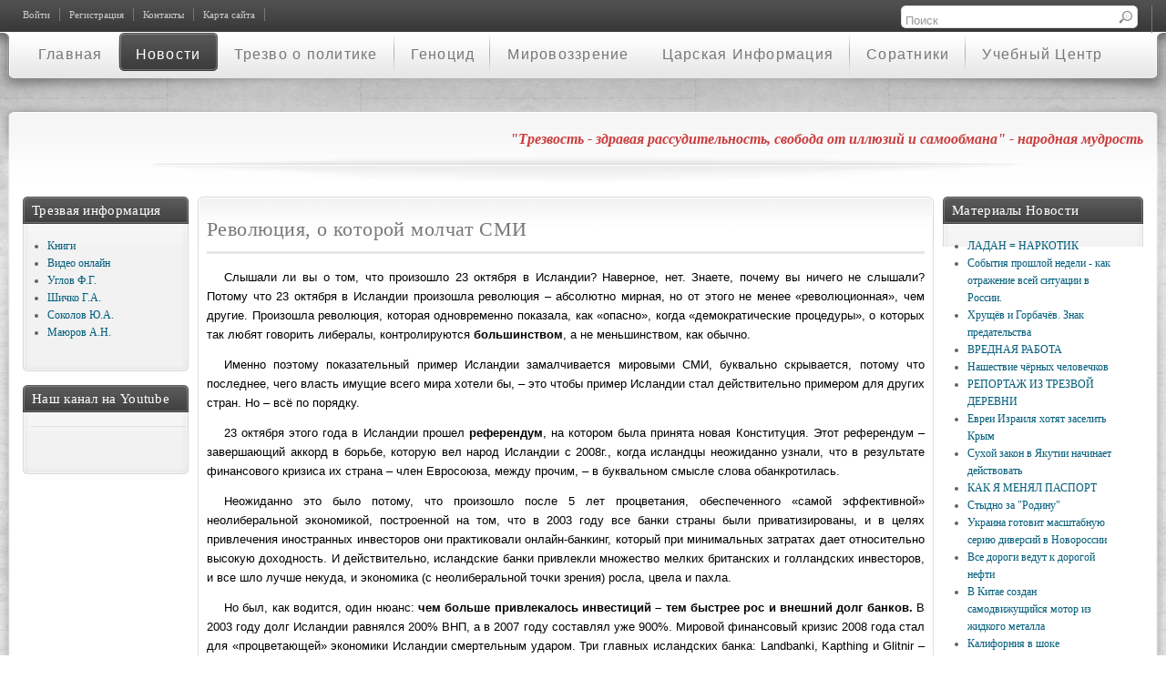

--- FILE ---
content_type: text/html; charset=utf-8
request_url: http://www.trezvost.ru/index.php?option=com_content&view=article&id=283:revolyutsiya-o-kotoroj-molchat-smi&catid=11&Itemid=121
body_size: 20803
content:
<!DOCTYPE html PUBLIC "-//W3C//DTD XHTML 1.0 Transitional//EN" "http://www.w3.org/TR/xhtml1/DTD/xhtml1-transitional.dtd">
<html xmlns="http://www.w3.org/1999/xhtml" xml:lang="ru-ru" lang="ru-ru" dir="ltr" >
<head>
<meta name="yandex-verification" content="5876e931f99adc81" />
<link rel="icon" href="/templates/it_prestige/favicon.gif" type="image/gif">
<link rel="shortcut icon" href="/templates/it_prestige/favicon.gif" type="image/gif">
<meta http-equiv="content-type" content="text/html; charset=utf-8" />
	<meta name="author" content="sigran" />
	<meta name="generator" content="Joomla! - Open Source Content Management" />
	<title>Революция, о которой молчат СМИ</title>
	<link href="/index.php?option=com_jcomments&amp;task=rss&amp;object_id=283&amp;object_group=com_content&amp;format=raw" rel="alternate" type="application/rss+xml" title="Революция, о которой молчат СМИ" />
	<link href="http://www.trezvost.ru/index.php?option=com_search&amp;view=article&amp;id=283:revolyutsiya-o-kotoroj-molchat-smi&amp;catid=11&amp;Itemid=121&amp;format=opensearch" rel="search" title="Искать Трезвость.ру" type="application/opensearchdescription+xml" />
	<link href="/components/com_jcomments/tpl/default/style.css?v=3002" rel="stylesheet" type="text/css" />
	<link href="/templates/system/css/general.css" rel="stylesheet" type="text/css" />
	<link href="/templates/system/css/system.css" rel="stylesheet" type="text/css" />
	<link href="/templates/it_prestige/css/reset.css" rel="stylesheet" type="text/css" />
	<link href="/templates/it_prestige/css/typography.css" rel="stylesheet" type="text/css" />
	<link href="/templates/it_prestige/css/forms.css" rel="stylesheet" type="text/css" />
	<link href="/templates/it_prestige/css/general.css" rel="stylesheet" type="text/css" />
	<link href="/templates/it_prestige/css/ice_menu.css" rel="stylesheet" type="text/css" />
	<script src="/components/com_jcomments/js/jcomments-v2.3.js?v=12" type="text/javascript"></script>
	<script src="/components/com_jcomments/libraries/joomlatune/ajax.js?v=4" type="text/javascript"></script>
	<script src="/templates/it_prestige/js/jquery.js" type="text/javascript"></script>
	<script src="/templates/it_prestige/js/menu.js" type="text/javascript"></script>
	<script src="/templates/it_prestige/js/SWFObject/swfobject.js" type="text/javascript"></script>
	<script src="http://vk.com/js/api/openapi.js?67" type="text/javascript"></script>

<style type="text/css" media="screen">
/* Select the style */
/*\*/@import url("/templates/it_prestige/css/styles/style1.css");/**/
/* Hide/Show and choose the width for the columns */
#outer-column-container { border-left-width:192px;}
#left-column { margin-left: -192px; width: 192px;}
#inner-column-container {  border-left-width:1px; margin-right:-1px;}
#outer-column-container { border-right-width:250px;	}
#right-column { margin-right: -250px; width: 250px;}
#inner-column-container { border-right-width:1px; margin-left:-1px;}
</style>
<!--[if lte IE 8]>
<link rel="stylesheet" type="text/css" href="/templates/it_prestige/css/ie.css" />
<![endif]-->
<script type="text/javascript" >
window.addEvent('domready', function() {
var el = $('login-panel');
var myValues = $('login_box').getCoordinates();
$('login_box').inject(document.body,'bottom');
$('login_box').setStyles({
left:myValues.left,
top: myValues.top
});
el.setStyle('visibility','visible');
var mySlide = new Fx.Slide('login-panel', {
duration: 500 ,
transition:Fx.Transitions.linear});
mySlide.hide();
$('login-button').addEvent('click', function(e){
e = new Event(e);
mySlide.toggle();
e.stop();
});
});
</script>
<script>
$(document).ready(function(){
swfobject.embedSWF("/images/trezvross1.swf", "top-banner", "100%", 233, "10.2.0", "", "", {wmode: "opaque", menu: false});
});
</script>
</head>
<body class="font-medium">
<div class="wrapper_full">
<!-- Header -->
<div id="header">
<!-- Header Top -->
<div id="header-top">
<div class="wrapper">
<div class="floatleft alignleft" style="width:27%;">
<ul class="nav menu" id="topmenu">
<li class="item-118"><a href="/index.php?option=com_users&amp;view=login&amp;Itemid=118" >Войти</a></li><li class="item-119"><a href="/index.php?option=com_users&amp;view=registration&amp;Itemid=119" >Регистрация</a></li><li class="item-120"><a href="/index.php?option=com_flexicontact&amp;view=contact&amp;Itemid=120" >Контакты</a></li><li class="item-146"><a href="/index.php?option=com_xmap&amp;view=html&amp;id=1&amp;Itemid=146" >Карта сайта</a></li></ul>

</div>
               <div class="floatright alignright" style="width:27%;">          <div id="login_text">
<form action="/index.php?option=com_content&amp;view=category&amp;layout=blog&amp;id=11&amp;Itemid=121" method="post">
<div class="search">
<input name="searchword" id="ps_search_str" maxlength="200"  class="inputbox" type="text" size="20" value="Поиск"  onblur="if (this.value=='') this.value='Поиск';" onfocus="if (this.value=='Поиск') this.value='';" /><input type="hidden" name="task" value="search" />
<input type="hidden" name="option" value="com_search" />
<input type="hidden" name="Itemid" value="121" />
</div>
</form>

</div>
</div>
</div>
</div><!-- Header Top -->
<!-- Header Inside -->
<div id="header_inside">
<div id="header_shadow">
<div class="wrapper">
<div class="padding">
<div class="icemodule_content">
<div class="custom">
<div id="top-banner"></div>
</div>
</div>
</div>
</div>
</div>
</div><!-- Header Inside -->
</div><!--  Header -->
<div id="main-nav_wrap">
<div id="main-nav">
<div id="icemenu_wrap">
<div id="icemenu_wrap">
<ul class="menuicemenu" id="icemenu">
<li class="  ">
<a href="/index.php?option=com_content&amp;view=featured&amp;Itemid=101">
<span class="other"> </span>
<span class="title">Главная</span>
</a>
</li>
<li id="current" class="active  ">
<a href="/index.php?option=com_content&amp;view=category&amp;layout=blog&amp;id=11&amp;Itemid=121">
<span class="other"> </span>
<span class="title">Новости</span>
</a>
</li>
<li class="  ">
<a href="/index.php?option=com_content&amp;view=category&amp;layout=blog&amp;id=15&amp;Itemid=124">
<span class="other"> </span>
<span class="title">Трезво о политике</span>
</a>
</li>
<li class=" parent ">
<a href="/index.php?option=com_content&amp;view=category&amp;layout=blog&amp;id=13&amp;Itemid=122">
<span class="other"> </span>
<span class="title">Геноцид</span>
</a>
<ul class="accordionstyle">
<li class="">
<a href="/index.php?option=com_content&amp;view=category&amp;layout=blog&amp;id=22&amp;Itemid=142">
<span class="other"> </span>
<span class="title">Нельзя Забыть!</span>
</a>
</li>
</ul>
</li>
<li class=" parent ">
<a href="/index.php?option=com_content&amp;view=category&amp;layout=blog&amp;id=14&amp;Itemid=125">
<span class="other"> </span>
<span class="title">Мировоззрение</span>
</a>
<ul class="accordionstyle">
<li class="">
<a href="/index.php?option=com_content&amp;view=category&amp;layout=blog&amp;id=23&amp;Itemid=143">
<span class="other"> </span>
<span class="title">Русская Идея</span>
</a>
</li>
<li class="">
<a href="/index.php?option=com_content&amp;view=category&amp;layout=blog&amp;id=26&amp;Itemid=144">
<span class="other"> </span>
<span class="title">Прямое Народовластие</span>
</a>
</li>
<li class="">
<a href="/index.php?option=com_content&amp;view=category&amp;layout=blog&amp;id=28&amp;Itemid=159">
<span class="other"> </span>
<span class="title">Общие материалы</span>
</a>
</li>
</ul>
</li>
<li class=" parent ">
<a href="/index.php?option=com_content&amp;view=category&amp;layout=blog&amp;id=17&amp;Itemid=126">
<span class="other"> </span>
<span class="title">Царская Информация</span>
</a>
<ul class="accordionstyle">
<li class="">
<a href="/index.php?option=com_content&amp;view=category&amp;layout=blog&amp;id=24&amp;Itemid=156">
<span class="other"> </span>
<span class="title">Архив газеты ЦИ</span>
</a>
</li>
<li class="">
<a href="/index.php?option=com_content&amp;view=category&amp;layout=blog&amp;id=27&amp;Itemid=158">
<span class="other"> </span>
<span class="title">Энциклопедия обмана</span>
</a>
</li>
</ul>
</li>
<li class=" parent ">
<a href="/index.php?option=com_content&amp;view=category&amp;layout=blog&amp;id=18&amp;Itemid=123">
<span class="other"> </span>
<span class="title">Соратники</span>
</a>
<ul class="accordionstyle">
<li class="">
<a href="/index.php?option=com_content&amp;view=category&amp;layout=blog&amp;id=25&amp;Itemid=157">
<span class="other"> </span>
<span class="title">Объявления</span>
</a>
</li>
</ul>
</li>
<li class="  ">
<a href="/index.php?option=com_content&amp;view=category&amp;layout=blog&amp;id=16&amp;Itemid=141">
<span class="other"> </span>
<span class="title">Учебный Центр</span>
</a>
</li>
</ul>
</div>
</div>
</div>
</div>
<!-- Content -->
<div id="content_image">
<div id="content_gradient_t">
<div id="content_shadow_b">
<div id="content_gradient_b">
<div id="content_t_padding">
<div id="content_t"></div>
<div id="content_shadow">
<div id="content" class="clearfix">
<div id="content_inside_ie7">
<div class="wrapper">
<div class="padding">
<div id="content_inside">
<div id="content_inside_2">
<div id="system-message-container">
	</div>

<!-- UserArea -->
<div id="userarea">
<div class="floatleft">
</div>
<div class="floatright">
<p class="quotes">"Трезвость - здравая рассудительность, свобода от иллюзий и самообмана" - народная мудрость</p>
</div>
</div><!-- UserArea -->
<!-- Columns Container -->
<div id="columns-container">
<div id="outer-column-container">
<div id="inner-column-container" class="clearfix">
<div id="source-order-container">
<!-- Middle Column -->
<div id="middle-column">
<div class="inside">
<div id="middle-column_br">
<div id="middle-column_bl">
<div id="middle-column_tr">
<div id="middle-column_tl">
<div id="middle-column_fix">
<div id="page">
<h1 class="contentheading">
Революция, о которой молчат СМИ</h1>
<div class="itemcontainer">
<div class="buttonheading">
</div>
</div>
<div class="blogcontent">
<p style="text-align: justify; text-indent: 14.2pt;"><span style="font-family: arial,helvetica,sans-serif; font-size: 10pt; color: #000000;">Слышали ли вы о том, что произошло 23 октября в Исландии? Наверное, нет. Знаете, почему вы ничего не слышали? Потому что 23 октября в Исландии произошла революция – абсолютно мирная, но от этого не менее «революционная», чем другие. Произошла революция, которая одновременно показала, как «опасно», когда «демократические процедуры», о которых так любят говорить либералы, контролируются <strong>большинством</strong>, а не меньшинством, как обычно.</span></p>
<p style="text-align: justify; text-indent: 14.2pt;"><span style="font-family: arial,helvetica,sans-serif; font-size: 10pt; color: #000000;">Именно поэтому показательный пример Исландии замалчивается мировыми СМИ, буквально скрывается, потому что последнее, чего власть имущие всего мира хотели бы, – это чтобы пример Исландии стал действительно примером для других стран. Но – всё по порядку. </span></p>
<p style="text-align: justify; text-indent: 14.2pt;"><span style="font-family: arial,helvetica,sans-serif; font-size: 10pt; color: #000000;">23 октября этого года в Исландии прошел <strong>референдум</strong>, на котором была принята новая Конституция. Этот референдум – завершающий аккорд в борьбе, которую вел народ Исландии с 2008г., когда исландцы неожиданно узнали, что в результате финансового кризиса их страна – член Евросоюза, между прочим, – в буквальном смысле слова обанкротилась. </span></p>
 
<p style="text-align: justify; text-indent: 14.2pt;"><span style="font-family: arial,helvetica,sans-serif; font-size: 10pt; color: #000000;">Неожиданно это было потому, что произошло после 5 лет процветания, обеспеченного «самой эффективной» неолиберальной экономикой, построенной на том, что в 2003 году все банки страны были приватизированы, и в целях привлечения иностранных инвесторов они практиковали онлайн-банкинг, который при минимальных затратах дает относительно высокую доходность. И действительно, исландские банки привлекли множество мелких британских и голландских инвесторов, и все шло лучше некуда, и экономика (с неолиберальной точки зрения) росла, цвела и пахла. </span></p>
<p style="text-align: justify; text-indent: 14.2pt;"><span style="font-family: arial,helvetica,sans-serif; font-size: 10pt; color: #000000;">Но был, как водится, один нюанс: <strong>чем больше привлекалось инвестиций – тем быстрее рос и внешний долг банков.</strong> В 2003 году долг Исландии равнялся 200% ВНП, а в 2007 году составлял уже 900%. Мировой финансовый кризис 2008 года стал для «процветающей» экономики Исландии смертельным ударом. Три главных исландских банка: Landbanki, Kapthing и Glitnir –лопнули и были национализированы, а крона потеряла 85% стоимости по отношению к евро. И в конце года Исландия объявила банкротство. </span></p>
<p style="text-align: justify; text-indent: 14.2pt;"><span style="font-family: arial,helvetica,sans-serif; font-size: 10pt; color: #000000;">И тут настало время вспомнить о том, что Исландия – демократическая страна. Но сначала исландцы решили опереться на «обычную» представительную демократию. Спустя несколько месяцев после краха банков исландцы вышли на улицы, протестуя против банкиров, ставших причиной кризиса, и невежественных политиков, допустивших его развитие. Протесты и беспорядки, в конце концов, заставили правительство уйти в отставку. </span></p>
<p style="text-align: justify; text-indent: 14.2pt;"><span style="font-family: arial,helvetica,sans-serif; font-size: 10pt; color: #000000;">Выборы прошли в апреле 2009 года, по их результатам к власти пришла <strong>левая коалиция</strong>, которая, с одной стороны, сразу же осудила неолиберальную экономическую систему, но, с другой стороны, сразу же <strong>сдалась требованиям Всемирного банка</strong> и стран Евросоюза погасить долги исландских банков в общей сложности на три с половиной миллиарда евро. Это означало, чтобы каждый житель Исландии в течение пятнадцати лет должен был бы ежемесячно платить 100 евро – чтобы <strong>погасить долги одних частных лиц (владельцев банков) перед другими частными лицами.</strong> </span></p>
<p style="text-align: justify; text-indent: 14.2pt;"><span style="font-family: arial,helvetica,sans-serif; font-size: 10pt; color: #000000;">Это было уже слишком даже для спокойных исландцев. И привело к совершенно экстраординарному ходу событий. Идея, что граждане должны <strong>платить за ошибки частных финансистов</strong>, что целая страна должна быть обложена данью, <strong>чтобы погасить частные долги,</strong> оказалась настолько неприемлема, что породила новую волну массовых протестов, которые буквально <strong>вынудили руководителей</strong> Исландии перейти на сторону большинства населения. В результате Президент Олафур Рагнар Гримссон <strong><span style="text-decoration: underline;">отказался ратифицировать уже принятый парламентом закон,</span></strong> который сделал бы граждан Исландии ответственными за долги исландских банкиров, и <strong><span style="text-decoration: underline;">согласился провести референдум</span></strong>. </span></p>
<p style="text-align: justify; text-indent: 14.2pt;"><span style="font-family: arial,helvetica,sans-serif; font-size: 10pt; color: #000000;">Последовала очень характерная для «свободного мира» реакция «международного сообщества»: на Исландию было оказано беспрецедентное давление. Великобритания и Голландия грозили – в случае отказа от выплаты долгов исландских банков своим гражданам – суровыми экономическими санкциями, вплоть до полной изоляции Исландии. МВФ угрожал лишить страну любой своей помощи. Британское правительство грозилось заморозить сбережения и текущие счета исландцев. Но исландцы не поддались давлению, а Президент Гриммсон высказался так: «Нам говорили, что если мы не примем условия международного сообщества, то станем северной Кубой. Но если бы мы согласились, то стали бы северным Гаити». </span></p>
<p style="text-align: justify; text-indent: 14.2pt;"><span style="font-family: arial,helvetica,sans-serif; font-size: 10pt; color: #000000;">Референдум был проведен в марте 2010 г. На нем исландцы решили не возвращать средства иностранным кредиторам – Великобритании и Нидерландам – 93% участвовавших проголосовали против выплаты банковских долгов. <strong>МВФ немедленно заморозил кредитование</strong>. Но исландцев уже было не остановить. При поддержке граждан правительство инициировало гражданские и уголовные расследования в отношении лиц, ответственных за финансовый кризис. Интерпол выдал международный ордер на арест бывшего президента банка Kaupthing Сигурдура Эйнарссона, а другие банкиры, также причастные к краху, бежали из страны. </span></p>
<p style="text-align: justify; text-indent: 14.2pt;"><span style="font-family: arial,helvetica,sans-serif; font-size: 10pt; color: #000000;">Но и это было еще не все. Исландцы не остановились на достигнутом: <strong>было принято решение принять новую Конституцию, <span style="text-decoration: underline;">которая освободила бы страну от власти международных финансов и виртуальных денег</span></strong>. При этом исландцы захотели написать новую Конституцию сами, все вместе. И это удалось! Проект Основного закона <strong>писали 950 простых граждан</strong>, <strong><span style="text-decoration: underline;">избранных произвольно (по лотерейной системе)</span></strong> членами Национальной Ассамблеи в 2010 г. </span></p>
<p style="text-align: justify; text-indent: 14.2pt;"><span style="font-family: arial,helvetica,sans-serif; font-size: 10pt; color: #000000;">Чтобы доработать новую Конституцию, народ Исландии избрал (уже на выборах) Конституционный совет, в который вошли 25 граждан. Простые люди – рыбаки, фермеры, врачи, домохозяйки – были избраны из числа 522 взрослых, не принадлежащих ни к какой политической партии, каждого из которых рекомендовали как минимум 30 граждан. </span></p>
<p style="text-align: justify; text-indent: 14.2pt;"><span style="font-family: arial,helvetica,sans-serif; font-size: 10pt; color: #000000;">И, как пишет российский «демократический» журналист Павел Пряников в статье с характерным названием «Каждая кухарка может написать Конституцию»: «Особо подчеркнём, что никто в Исландии не возмущался, что невозможно прочитать 522 биографии человека и их политических программы, а также разобраться в избирательном бюллетене, в который занесены фамилии такого огромного числа людей».</span></p>
<p style="text-align: justify; text-indent: 14.2pt;"><span style="font-family: arial,helvetica,sans-serif; font-size: 10pt; color: #000000;">Далее началась доработка текста Конституции и конституционных законов. Процитируем того же П. Пряникова: «Ну а далее Совет использовал систему краудсорсинга – доступа всех людей к своей работе. Предложения граждан собирались через «Фейсбук», «Твиттер» и даже «Ютуб». Всего от простых исландцев поступило 3600 комментариев к работе Совета и 370 поправок к Конституции. Каждую неделю Совет публиковал в интернете новые статьи для общественного обсуждения. Спустя две или три недели, после просмотра предложений от общественности и экспертов, Совет публиковал финальную версию статей, которые затем обсуждались еще раз. Кроме того, члены Совета раз в неделю записывали рассказ о своей работе и выкладывали его на «Ютуб», а их заседания можно было смотреть в прямой трансляции в интернете. В конце работы все 25 членов Совета проголосовали за окончание работы над Основным законом. <strong>«Мы, люди Исландии, желаем создать справедливое общество, где каждый из нас будет иметь равное место за общим столом»,</strong> – такими словами начинается Конституция». </span></p>
<p style="text-align: justify; text-indent: 14.2pt;"><span style="font-family: arial,helvetica,sans-serif; font-size: 10pt; color: #000000;">В комментариях члены Конституционного совета признают, что в переводе на иностранные языки первая фраза Конституции звучит несколько коряво, однако, по их мнению, она понятна каждому исландцу и лучше всего отражает стремление создать равные возможности для всех. Согласно проекту Конституции, <strong>природные ресурсы острова находятся исключительно в общественной собственности</strong>. Особый интерес вызывает статья под названием «Открытая информация и правдивость», которая обязывает правительство <strong>держать в открытом доступе все рабочие документы</strong>, если они не являются государственной тайной. Также Конституция обязывает власти <strong>работать на благо не только человека, но и Земли и биосферы</strong>. Отдельная статья закрепляет права животных. </span></p>
<p style="text-align: justify; text-indent: 14.2pt;"><span style="font-family: arial,helvetica,sans-serif; font-size: 10pt; color: #000000;">В новаторском документе нашлось место и для весьма архаичной нормы, исключенной из большинства европейских Конституций. Так, Евангелическо-лютеранская церковь Исландии сохраняет государственный статус. </span></p>
<p style="text-align: justify; text-indent: 14.2pt;"><span style="font-family: arial,helvetica,sans-serif; font-size: 10pt; color: #000000;">Здесь стоит отметить один существенный для дальнейшего развития событий нюанс. Конституционный совет по своему составу оказался, как принято теперь говорить, «евросоциалистическим». И не столько потому, что большинство исландцев придерживаются левых взглядов, сколько вследствие довольно-таки недальновидного и попросту глупого поведения исландских правых: ранее бывшие у власти «Прогрессивная партия» и «Партия Независимости» призвали своих сторонников бойкотировать выборы Конституционного совета и работу над Конституцией, и их избиратели так и поступили. В результате и в самом Совете, и в тексте новой Конституции влияние правых и консерваторов оказалось минимально. </span></p>
<p style="text-align: justify; text-indent: 14.2pt;"><span style="font-family: arial,helvetica,sans-serif; font-size: 10pt; color: #000000;">Таким образом, в результате совокупного действия как объективных, так и субъективных факторов <strong>большинство неожиданно оказалось хозяином положения</strong> – и в Конституционном совете, и среди участников разработки Конституции, и среди голосующих на референдуме. И результат настолько «превзошел ожидания», что вот уже более месяца ведущие <strong>мировые СМИ красноречиво молчат</strong> об итогах исландского всенародного референдума 23 октября, на котором проект Конституции одобрили более 80% исландцев при явке в 66%. </span></p>
<p style="text-align: justify; text-indent: 14.2pt;"><span style="font-family: arial,helvetica,sans-serif; font-size: 10pt; color: #000000;">Ну, вы поняли? Стоило допустить большинство к разработке и принятию Конституции и конституционных законов, как вместо приватизации как панацеи от всех бед экономики «получилась» национализация ресурсов, вместо гос. тайны – открытость, вместо строго представительной демократии – <strong>элементы прямой демократии</strong>. </span></p>
<p style="text-align: justify; text-indent: 14.2pt;"><span style="font-family: arial,helvetica,sans-serif; font-size: 10pt; color: #000000;">И не дай бог (с точки зрения неолиберальных правительств всего мира) примеру Исландии последуют другие страны. Ведь сегодня те же решения, что и Исландии 2 года назад, предлагаются другим народам. Народу Греции говорят, что приватизация их государственного сектора является единственным решением. То же самое говорят итальянцам, испанцам и португальцам... </span></p>
<p style="text-align: justify; text-indent: 14.2pt;"><span style="font-family: arial,helvetica,sans-serif; font-size: 10pt; color: #000000;">А что если они последуют примеру исландцев? Страшно подумать... </span></p>
<p style="text-align: justify; text-indent: 14.2pt;"><span style="font-family: arial,helvetica,sans-serif; font-size: 10pt; color: #000000;">А ведь к этому идет! Многие наши туристы, которым мешают культурно отдыхать непрерывно бастующие «европейские свиньи» (PIGS – распространенное обозначение четырех стран Евросоюза, находящихся на грани банкротства: Португалия (P), Италия (I), Греция (G), Испания (S)), обращают внимание, что на многих транспарантах почему-то часто упоминается Исландия. Но об этих мелочах новостные программы также не упоминают – их интересует главное: на каких условиях эти «свиньи» согласятся взять милостиво предлагаемый заем для погашения долгов лопнувших частных банков. </span></p>
<p style="text-align: justify; text-indent: 14.2pt;"><span style="font-family: arial,helvetica,sans-serif; font-size: 10pt; color: #000000;">Именно поэтому вы ничего не знали об исландском референдуме – мировые СМИ делают вид, что ничего не произошло<strong>. Ведь СМИ, как и правительства, как и парламенты, тоже представляют интересы правящего класса,</strong> которому – в любой стране – ой, как невыгодно, чтобы большинство было допущено к управлению. </span></p>
<p style="text-align: justify; text-indent: 14.2pt;"><span style="font-family: arial,helvetica,sans-serif; font-size: 10pt; color: #000000;">Но для всех тех, кому ближе интересы большинства и кому небезразлична настоящая демократия, исландская история – это урок Организованного большинства - Прямой народовластия, реального осуществления прав большинства, народного законотворчества и народного самоуправления. Всего того, без чего настоящая демократия невозможна в принципе. </span></p>
<div style="text-indent: 14.2pt;"><span style="font-family: arial,helvetica,sans-serif; font-size: 10pt; color: #000000;">&nbsp;</span></div>
<p style="text-align: justify; text-indent: 14.2pt;"><span style="font-family: arial,helvetica,sans-serif; font-size: 10pt; color: #000000;">Рассылайте дальше. Патриотам!</span></p></div>
<script type="text/javascript">
<!--
var jcomments=new JComments(283, 'com_content','/index.php?option=com_jcomments&amp;tmpl=component');
jcomments.setList('comments-list');
//-->
</script>
<div id="jc">
<div id="comments"></div>
<a id="addcomments" href="#addcomments"></a>
<p class="message">Войдите чтобы оставлять коментарии</p>
<div id="comments-footer" align="center"><a href="http://www.joomlatune.ru" title="JComments" target="_blank">JComments</a></div>
</div></div>

</div>
</div>
</div>
</div>
</div>                                                                                                 </div>
</div><!-- Middle Column -->
<div id="left-column">
<div class="inside">
<div class="col-module ">
<div><div><div><div>
<div class="col-module_header_r">
<div class="col-module_header_l">
<h3>
Трезвая информация</h3>
</div>
</div>
<div class="col-module_content">
<ul class="nav menu" id="111">
<li class="item-128"><a href="/index.php?option=com_content&amp;view=category&amp;layout=blog&amp;id=10&amp;Itemid=128" >Книги</a></li><li class="item-139"><a href="/index.php?option=com_content&amp;view=category&amp;layout=blog&amp;id=12&amp;Itemid=139" >Видео онлайн</a></li><li class="item-138"><a href="/index.php?option=com_content&amp;view=category&amp;layout=blog&amp;id=29&amp;Itemid=138" >Углов Ф.Г.</a></li><li class="item-140"><a href="/index.php?option=com_content&amp;view=article&amp;id=241&amp;Itemid=140" >Шичко Г.А.</a></li><li class="item-127"><a href="/index.php?option=com_content&amp;view=article&amp;id=242&amp;Itemid=127" >Соколов Ю.А.</a></li><li class="item-161"><a href="/index.php?option=com_content&amp;view=article&amp;id=297&amp;Itemid=161" >Маюров А.Н.</a></li></ul>
</div>
</div></div></div>
</div>
</div>
<div class="col-module ">
<div><div><div><div>
<div class="col-module_header_r">
<div class="col-module_header_l">
<h3>
Наш канал на Youtube</h3>
</div>
</div>
<div class="col-module_content">
<div style="width:170px;margin-left:auto;margin-right:auto;position:relative;">
<!-- YouTube Gallery -->

<!-- Make it responsive to window size -->
<script type="text/javascript">
//<![CDATA[
function YoutubeGalleryClientWidth1() {
return YoutubeGalleryResults1 (
window.innerWidth ? window.innerWidth : 0,
document.documentElement ? document.documentElement.clientWidth : 0,
document.body ? document.body.clientWidth : 0
);
}
function YoutubeGalleryScrollLeft1() {
return YoutubeGalleryResults1 (
window.pageXOffset ? window.pageXOffset : 0,
document.documentElement ? document.documentElement.scrollLeft : 0,
document.body ? document.body.scrollLeft : 0
);
}
function YoutubeGalleryFindHorizontalOffset1(id) {
var node = document.getElementById(id);
var curleft = 0;
var curleftscroll = 0;
var scroll_left = YoutubeGalleryScrollLeft1();
if (node.offsetParent) {
do {
curleft += node.offsetLeft;
curleftscroll =0;
} while (node = node.offsetParent);
var imaged_x=(curleft - curleftscroll)-scroll_left;
return imaged_x;
}
return 0;
}
function YoutubeGalleryResults1(n_win, n_docel, n_body) {
var n_result = n_win ? n_win : 0;
if (n_docel && (!n_result || (n_result > n_docel)))
n_result = n_docel;
return n_body && (!n_result || (n_result > n_body)) ? n_body : n_result;
}
function YoutubeGalleryAutoResizePlayer1(){
var clientWidth=YoutubeGalleryClientWidth1();
var playerObject=document.getElementById("youtubegalleryplayerid_1");
if(playerObject==null) return false;
var mainObject=document.getElementById("YoutubeGalleryMainContainer1");
var parentObject=mainObject.parentNode;
var parentWidth=parentObject.offsetWidth;
var secondaryObject=document.getElementById("YoutubeGallerySecondaryContainer1");
var playerWidth=170;
var x=YoutubeGalleryFindHorizontalOffset1("YoutubeGalleryMainContainer1");
var setWidth=false;
if(playerWidth>parentWidth)
{
playerWidth=parentWidth;
setWidth=true;
}
if(x+playerWidth>clientWidth)
{
playerWidth=clientWidth-x;
setWidth=true;
}
if(playerObject.width!=playerWidth)
setWidth=true;
if(setWidth)
{
mainObject.style.width= (playerWidth) + "px";
var newH=300/(170/playerWidth);
secondaryObject.style.width= (playerWidth) + "px";
secondaryObject.style.height= (newH) + "px";
playerObject.width= (playerWidth) + "px";
playerObject.height= (newH) + "px";
}
}
//]]>
</script>

<a name="youtubegallery"></a>
<div id="YoutubeGalleryMainContainer1" style="position: relative;display: block;width:170px;">


<hr  />
<table cellspacing="0" style="width:170px;padding:0;border:none;margin:0 auto;">
<tbody></tbody>
</table>



</div>

<!-- Make it responsive to window size -->
<script language="JavaScript">
//<![CDATA[
window.onresize = function() { YoutubeGalleryAutoResizePlayer1(); }
//]]>
</script>

<!-- end of YouTube Gallery -->
</div></div>
</div></div></div>
</div>
</div>

</div>
</div>
<div class="clear-columns"></div>
</div><!-- Source Order Container -->
<div id="right-column">
<div class="inside">
<div class="col-module ">
<div><div><div><div>
<div class="col-module_header_r">
<div class="col-module_header_l">
<h3>
Материалы Новости</h3>
</div>
</div>
<div class="col-module_content">
<ul class="category-module">
						<li>
									<a class="mod-articles-category-title " href="/index.php?option=com_content&amp;view=article&amp;id=675:ladan-narkotik&amp;catid=11&amp;Itemid=121">ЛАДАН = НАРКОТИК</a>
				
				
				
				
				
				
							</li>
					<li>
									<a class="mod-articles-category-title " href="/index.php?option=com_content&amp;view=article&amp;id=674:sobytiya-proshloj-nedeli-kak-otrazhenie-vsej-situatsii-v-rossii&amp;catid=11&amp;Itemid=121">События прошлой недели - как отражение всей ситуации в России. </a>
				
				
				
				
				
				
							</li>
					<li>
									<a class="mod-articles-category-title " href="/index.php?option=com_content&amp;view=article&amp;id=652:khrushchjov-i-gorbachjov-znak-predatelstva&amp;catid=11&amp;Itemid=121">Хрущёв и Горбачёв. Знак предательства</a>
				
				
				
				
				
				
							</li>
					<li>
									<a class="mod-articles-category-title " href="/index.php?option=com_content&amp;view=article&amp;id=645:vrednaya-rabota&amp;catid=11&amp;Itemid=121">ВРЕДНАЯ РАБОТА</a>
				
				
				
				
				
				
							</li>
					<li>
									<a class="mod-articles-category-title " href="/index.php?option=com_content&amp;view=article&amp;id=644:nashestvie-chjornykh-chelovechkov&amp;catid=11&amp;Itemid=121">Нашествие чёрных человечков</a>
				
				
				
				
				
				
							</li>
					<li>
									<a class="mod-articles-category-title " href="/index.php?option=com_content&amp;view=article&amp;id=636:reportazh-iz-trezvoj-derevni&amp;catid=11&amp;Itemid=121">РЕПОРТАЖ ИЗ ТРЕЗВОЙ ДЕРЕВНИ</a>
				
				
				
				
				
				
							</li>
					<li>
									<a class="mod-articles-category-title " href="/index.php?option=com_content&amp;view=article&amp;id=631:evrei-izrailya-khotyat-zaselit-krym&amp;catid=11&amp;Itemid=121">Евреи Израиля хотят заселить Крым</a>
				
				
				
				
				
				
							</li>
					<li>
									<a class="mod-articles-category-title " href="/index.php?option=com_content&amp;view=article&amp;id=630:sukhoj-zakon-v-yakutii-nachinaet-dejstvovat&amp;catid=11&amp;Itemid=121">Сухой закон в Якутии начинает действовать</a>
				
				
				
				
				
				
							</li>
					<li>
									<a class="mod-articles-category-title " href="/index.php?option=com_content&amp;view=article&amp;id=607:kak-ya-menyal-pasport&amp;catid=11&amp;Itemid=121">КАК Я МЕНЯЛ ПАСПОРТ</a>
				
				
				
				
				
				
							</li>
					<li>
									<a class="mod-articles-category-title " href="/index.php?option=com_content&amp;view=article&amp;id=597:stydno-za-rodinu&amp;catid=11&amp;Itemid=121">Стыдно за "Родину" </a>
				
				
				
				
				
				
							</li>
					<li>
									<a class="mod-articles-category-title " href="/index.php?option=com_content&amp;view=article&amp;id=594:ukraina-gotovit-masshtabnuyu-seriyu-diversij-v-novorossii&amp;catid=11&amp;Itemid=121">Украина готовит масштабную серию диверсий в Новороссии</a>
				
				
				
				
				
				
							</li>
					<li>
									<a class="mod-articles-category-title " href="/index.php?option=com_content&amp;view=article&amp;id=592:vse-dorogi-vedut-k-dorogoj-nefti&amp;catid=11&amp;Itemid=121">Все дороги ведут к дорогой нефти</a>
				
				
				
				
				
				
							</li>
					<li>
									<a class="mod-articles-category-title " href="/index.php?option=com_content&amp;view=article&amp;id=590:v-kitae-sozdan-samodvizhushchijsya-motor-iz-zhidkogo-metalla&amp;catid=11&amp;Itemid=121">В Китае создан самодвижущийся мотор из жидкого металла</a>
				
				
				
				
				
				
							</li>
					<li>
									<a class="mod-articles-category-title " href="/index.php?option=com_content&amp;view=article&amp;id=587:kaliforniya-v-shoke&amp;catid=11&amp;Itemid=121">Калифорния в шоке </a>
				
				
				
				
				
				
							</li>
					<li>
									<a class="mod-articles-category-title " href="/index.php?option=com_content&amp;view=article&amp;id=586:mozg-vosprinimaet-slova-tselikom&amp;catid=11&amp;Itemid=121">Мозг воспринимает слова целиком</a>
				
				
				
				
				
				
							</li>
					<li>
									<a class="mod-articles-category-title " href="/index.php?option=com_content&amp;view=article&amp;id=582:zapret-prodazhi-energetikov-v-moskve&amp;catid=11&amp;Itemid=121">Запрет продажи энергетиков в Москве</a>
				
				
				
				
				
				
							</li>
					<li>
									<a class="mod-articles-category-title " href="/index.php?option=com_content&amp;view=article&amp;id=581:rossiya-pod-udarom&amp;catid=11&amp;Itemid=121">Россия под ударом</a>
				
				
				
				
				
				
							</li>
					<li>
									<a class="mod-articles-category-title " href="/index.php?option=com_content&amp;view=article&amp;id=580:u-nato-net-zashchity-ot-operatsii-khod-kotoroj-otrabatyvaet-rossiya&amp;catid=11&amp;Itemid=121">У НАТО нет защиты от операции, ход которой отрабатывает Россия</a>
				
				
				
				
				
				
							</li>
					<li>
									<a class="mod-articles-category-title " href="/index.php?option=com_content&amp;view=article&amp;id=571:nastupaet-era-bestoplivnoj-energetiki&amp;catid=11&amp;Itemid=121">НАСТУПАЕТ ЭРА БЕСТОПЛИВНОЙ ЭНЕРГЕТИКИ</a>
				
				
				
				
				
				
							</li>
					<li>
									<a class="mod-articles-category-title " href="/index.php?option=com_content&amp;view=article&amp;id=566:russkikh-boyatsya-dazhe-v-odnikh-trusakh-na-plyazhe&amp;catid=11&amp;Itemid=121">РУССКИХ боятся даже в одних трусах на пляже</a>
				
				
				
				
				
				
							</li>
					<li>
									<a class="mod-articles-category-title " href="/index.php?option=com_content&amp;view=article&amp;id=565:my-dobass-my-rossiya&amp;catid=11&amp;Itemid=121">МЫ-ДОНБАСС, МЫ РОССИЯ!</a>
				
				
				
				
				
				
							</li>
					<li>
									<a class="mod-articles-category-title " href="/index.php?option=com_content&amp;view=article&amp;id=564:predskazanie-blizhajshego-budushchego&amp;catid=11&amp;Itemid=121">Предсказание ближайшего будущего</a>
				
				
				
				
				
				
							</li>
					<li>
									<a class="mod-articles-category-title " href="/index.php?option=com_content&amp;view=article&amp;id=563:trojnaya-neporyadochnost-zashchitnika-vlasti-oligarkhov-n-starikova&amp;catid=11&amp;Itemid=121">  Тройная непорядочность защитника власти олигархов Н. Старикова</a>
				
				
				
				
				
				
							</li>
					<li>
									<a class="mod-articles-category-title " href="/index.php?option=com_content&amp;view=article&amp;id=554:kula-bezhat-bogatym&amp;catid=11&amp;Itemid=121">Кула бежать богатым</a>
				
				
				
				
				
				
							</li>
					<li>
									<a class="mod-articles-category-title " href="/index.php?option=com_content&amp;view=article&amp;id=546:my-donbass-my-rossiya-my-ediny&amp;catid=11&amp;Itemid=121">МЫ – ДОНБАСС! МЫ РОССИЯ! МЫ ЕДИНЫ!</a>
				
				
				
				
				
				
							</li>
					<li>
									<a class="mod-articles-category-title " href="/index.php?option=com_content&amp;view=article&amp;id=537:vanya&amp;catid=11&amp;Itemid=121">ВАНЯ</a>
				
				
				
				
				
				
							</li>
					<li>
									<a class="mod-articles-category-title " href="/index.php?option=com_content&amp;view=article&amp;id=536:ya-ne-sharli-ya-odessa&amp;catid=11&amp;Itemid=121">Я - НЕ ШАРЛИ, Я - ОДЕССА!</a>
				
				
				
				
				
				
							</li>
					<li>
									<a class="mod-articles-category-title " href="/index.php?option=com_content&amp;view=article&amp;id=515:russkie-i-tualetnaya-bumaga&amp;catid=11&amp;Itemid=121">Русские и туалетная бумага</a>
				
				
				
				
				
				
							</li>
					<li>
									<a class="mod-articles-category-title " href="/index.php?option=com_content&amp;view=article&amp;id=506:ogon-novoj-zhizni&amp;catid=11&amp;Itemid=121">ОГОНЬ НОВОЙ ЖИЗНИ</a>
				
				
				
				
				
				
							</li>
					<li>
									<a class="mod-articles-category-title " href="/index.php?option=com_content&amp;view=article&amp;id=503:novoe-otnoshenie-k-alkogolyu&amp;catid=11&amp;Itemid=121">НОВОЕ ОТНОШЕНИЕ К АЛКОГОЛЮ</a>
				
				
				
				
				
				
							</li>
					<li>
									<a class="mod-articles-category-title " href="/index.php?option=com_content&amp;view=article&amp;id=496:glavnyj-narkolog-strany-podderzhivaet-alkoproizvoditelej&amp;catid=11&amp;Itemid=121">ГЛАВНЫЙ НАРКОЛОГ СТРАНЫ ПОДДЕРЖИВАЕТ АЛКОПРОИЗВОДИТЕЛЕЙ</a>
				
				
				
				
				
				
							</li>
					<li>
									<a class="mod-articles-category-title " href="/index.php?option=com_content&amp;view=article&amp;id=491:rossiya-ustupila-rekord-naloga-na-glupost&amp;catid=11&amp;Itemid=121">Россия уступила рекорд налога на глупость</a>
				
				
				
				
				
				
							</li>
					<li>
									<a class="mod-articles-category-title " href="/index.php?option=com_content&amp;view=article&amp;id=421:paninter-budte-bditelny&amp;catid=11&amp;Itemid=121">ПАНИНТЕР – будьте бдительны!</a>
				
				
				
				
				
				
							</li>
					<li>
									<a class="mod-articles-category-title " href="/index.php?option=com_content&amp;view=article&amp;id=386:zolotoj-milliard-stanet-v-10-raz-menshe&amp;catid=11&amp;Itemid=121">"Золотой" миллиард станет в 10 раз меньше</a>
				
				
				
				
				
				
							</li>
					<li>
									<a class="mod-articles-category-title " href="/index.php?option=com_content&amp;view=article&amp;id=359:zakon-o-reklame-piva&amp;catid=11&amp;Itemid=121">Закон о рекламе пива</a>
				
				
				
				
				
				
							</li>
					<li>
									<a class="mod-articles-category-title " href="/index.php?option=com_content&amp;view=article&amp;id=352:nishchie-i-deti&amp;catid=11&amp;Itemid=121">«НИЩИЕ» И ДЕТИ</a>
				
				
				
				
				
				
							</li>
					<li>
									<a class="mod-articles-category-title " href="/index.php?option=com_content&amp;view=article&amp;id=351:luzhkov-byl-nad-kriminalnym-pakhanom-moskvy&amp;catid=11&amp;Itemid=121">Лужков был над криминальным паханом Москвы</a>
				
				
				
				
				
				
							</li>
					<li>
									<a class="mod-articles-category-title " href="/index.php?option=com_content&amp;view=article&amp;id=331:razgovor-v-poezde&amp;catid=11&amp;Itemid=121">РАЗГОВОР В ПОЕЗДЕ</a>
				
				
				
				
				
				
							</li>
					<li>
									<a class="mod-articles-category-title " href="/index.php?option=com_content&amp;view=article&amp;id=330:pochemu-polezno-pit-vodu&amp;catid=11&amp;Itemid=121">ПОЧЕМУ ПОЛЕЗНО ПИТЬ ВОДУ</a>
				
				
				
				
				
				
							</li>
					<li>
									<a class="mod-articles-category-title " href="/index.php?option=com_content&amp;view=article&amp;id=324:ya-russkij-okkupant-tak-slozhilos-istoricheski&amp;catid=11&amp;Itemid=121">Я - русский оккупант. Так сложилось исторически. </a>
				
				
				
				
				
				
							</li>
					<li>
									<a class="mod-articles-category-title " href="/index.php?option=com_content&amp;view=article&amp;id=309:muzhik-skazal-muzhik-sdelal&amp;catid=11&amp;Itemid=121">МУЖИК СКАЗАЛ – МУЖИК СДЕЛАЛ</a>
				
				
				
				
				
				
							</li>
					<li>
									<a class="mod-articles-category-title " href="/index.php?option=com_content&amp;view=article&amp;id=304:zachem-sportsmenov-vnedryayut-v-dumu&amp;catid=11&amp;Itemid=121">Зачем спортсменов внедряют в Думу?</a>
				
				
				
				
				
				
							</li>
					<li>
									<a class="mod-articles-category-title active" href="/index.php?option=com_content&amp;view=article&amp;id=283:revolyutsiya-o-kotoroj-molchat-smi&amp;catid=11&amp;Itemid=121">Революция, о которой молчат СМИ</a>
				
				
				
				
				
				
							</li>
					<li>
									<a class="mod-articles-category-title " href="/index.php?option=com_content&amp;view=article&amp;id=280:v-rossii-vpervye-vruchat-antipremiyu-za-lobbizm-kureniya&amp;catid=11&amp;Itemid=121">В России впервые вручат антипремию за лоббизм курения</a>
				
				
				
				
				
				
							</li>
					<li>
									<a class="mod-articles-category-title " href="/index.php?option=com_content&amp;view=article&amp;id=276:salekhard-trezvyj-yamal&amp;catid=11&amp;Itemid=121">САЛЕХАРД – «ТРЕЗВЫЙ ЯМАЛ»</a>
				
				
				
				
				
				
							</li>
					<li>
									<a class="mod-articles-category-title " href="/index.php?option=com_content&amp;view=article&amp;id=268:gosudarstvo-666&amp;catid=11&amp;Itemid=121">Государство-666</a>
				
				
				
				
				
				
							</li>
					<li>
									<a class="mod-articles-category-title " href="/index.php?option=com_content&amp;view=article&amp;id=266:okholuevshie-na-seligere&amp;catid=11&amp;Itemid=121">Охолуевшие на Селигере</a>
				
				
				
				
				
				
							</li>
					<li>
									<a class="mod-articles-category-title " href="/index.php?option=com_content&amp;view=article&amp;id=260:voz-tabak-ubet-1-mlrd-chelovek-v-techenie-xxi-veka&amp;catid=11&amp;Itemid=121">ВОЗ: Табак убьет 1 млрд человек в течение XXI века</a>
				
				
				
				
				
				
							</li>
					<li>
									<a class="mod-articles-category-title " href="/index.php?option=com_content&amp;view=article&amp;id=259:vrachi-primorya-elektronnye-sigarety-i-passivnoe-kurenie-tak-zhe-opasny-kak-i-tabak&amp;catid=11&amp;Itemid=121">Врачи Приморья: электронные сигареты и пассивное курение так же опасны, как и табак </a>
				
				
				
				
				
				
							</li>
					<li>
									<a class="mod-articles-category-title " href="/index.php?option=com_content&amp;view=article&amp;id=258:kursy-osvobozhdeniya-ot-tabachnoj-i-alkogolnoj-zavisimosti-po-metodike-g-a-shichko&amp;catid=11&amp;Itemid=121">Курс ТРЕЗВОСТИ по методу ШИЧКО. ДАРОМ! Производится набор на курс. Новый курс стартует с 18 января  2020 года. Записывайтесь, уже идет набор в новую группу.</a>
				
				
				
				
				
				
							</li>
					<li>
									<a class="mod-articles-category-title " href="/index.php?option=com_content&amp;view=article&amp;id=253:sozdan-orgkomitet-partii-uchreditelnyj-s-ezd-5-oktyabrya&amp;catid=11&amp;Itemid=121">Создан оргкомитет партии, Учредительный съезд — 5 октября</a>
				
				
				
				
				
				
							</li>
					<li>
									<a class="mod-articles-category-title " href="/index.php?option=com_content&amp;view=article&amp;id=251:fso-ob-yavila-tender-na-obshchij-monitoring-umonastroenij-i-mnenij-rossiyan-v-informatsionnom-pole&amp;catid=11&amp;Itemid=121">ФСО объявила тендер на общий мониторинг умонастроений и мнений россиян в информационном поле. </a>
				
				
				
				
				
				
							</li>
					<li>
									<a class="mod-articles-category-title " href="/index.php?option=com_content&amp;view=article&amp;id=250:s-nachala-goda-revolyutsionnye-kommunisty-indii-ubili-bolee-200-chelovek-deputatov-burzhuev-klerkov-tnk-i-politsejskikh&amp;catid=11&amp;Itemid=121">С начала года революционные коммунисты Индии убили более  200 человек депутатов, буржуев, клерков ТНК и полицейских</a>
				
				
				
				
				
				
							</li>
					<li>
									<a class="mod-articles-category-title " href="/index.php?option=com_content&amp;view=article&amp;id=249:rogozin-ostanki-ot-kosmicheskoj-otrasli-sssr-budut-prodany-investoram-za-bugor-kak-oao&amp;catid=11&amp;Itemid=121">Рогозин: останки от космической отрасли СССР будут проданы инвесторам за бугор, как ОАО</a>
				
				
				
				
				
				
							</li>
					<li>
									<a class="mod-articles-category-title " href="/index.php?option=com_content&amp;view=article&amp;id=248:moskovskim-sudom-proshcheny-vidnye-biznesmeny-otstupivshie-ot-prinyatykh-pravil-otpravleniya-kult&amp;catid=11&amp;Itemid=121">Московским судом прощены видные бизнесмены, отступившие от принятых правил отправления культ</a>
				
				
				
				
				
				
							</li>
					<li>
									<a class="mod-articles-category-title " href="/index.php?option=com_content&amp;view=article&amp;id=239:operatsiya-ot-dveri-k-dveri&amp;catid=11&amp;Itemid=121">Операция «От двери к двери»</a>
				
				
				
				
				
				
							</li>
					<li>
									<a class="mod-articles-category-title " href="/index.php?option=com_content&amp;view=article&amp;id=238:minyust-rossii-otkazal-v-registratsii-partii-sukhogo-zakona-rossii&amp;catid=11&amp;Itemid=121">Минюст России отказал в регистрации партии Сухого закона России</a>
				
				
				
				
				
				
							</li>
					<li>
									<a class="mod-articles-category-title " href="/index.php?option=com_content&amp;view=article&amp;id=235:proizvodstvo-vodki-v-mae-rukhnulo-na-tret&amp;catid=11&amp;Itemid=121">Производство водки в мае рухнуло на треть</a>
				
				
				
				
				
				
							</li>
					<li>
									<a class="mod-articles-category-title " href="/index.php?option=com_content&amp;view=article&amp;id=215:novyj-zakon-razreshit-posmertnoe-iz-yatie-organov-u-detej&amp;catid=11&amp;Itemid=121">Новый закон разрешит посмертное изъятие органов у детей</a>
				
				
				
				
				
				
							</li>
					<li>
									<a class="mod-articles-category-title " href="/index.php?option=com_content&amp;view=article&amp;id=211:sut-spektaklya-korejskaya-isteriya&amp;catid=11&amp;Itemid=121">Суть Спектакля "Корейская Истерия"</a>
				
				
				
				
				
				
							</li>
					<li>
									<a class="mod-articles-category-title " href="/index.php?option=com_content&amp;view=article&amp;id=183:sudy-rf-kto-eshchjo-ne-znaet&amp;catid=11&amp;Itemid=121">Суды РФ: кто ещё не знает</a>
				
				
				
				
				
				
							</li>
					<li>
									<a class="mod-articles-category-title " href="/index.php?option=com_content&amp;view=article&amp;id=181:gevalt-v-smi-po-povodu-presleduemykh-oligarkhov-kipre-ili-chto-etim-samym-maskiruetsya&amp;catid=11&amp;Itemid=121">Гевалт в СМИ по поводу преследуемых олигархов, Кипре или что этим самым маскируется</a>
				
				
				
				
				
				
							</li>
					<li>
									<a class="mod-articles-category-title " href="/index.php?option=com_content&amp;view=article&amp;id=180:o-raznoj-samoorganizatsii-naroda&amp;catid=11&amp;Itemid=121">О разной самоорганизации народа. Видео</a>
				
				
				
				
				
				
							</li>
					<li>
									<a class="mod-articles-category-title " href="/index.php?option=com_content&amp;view=article&amp;id=179:vstrecha-v-redaktsii-zavtra&amp;catid=11&amp;Itemid=121">Встреча в редакции «Завтра»</a>
				
				
				
				
				
				
							</li>
					<li>
									<a class="mod-articles-category-title " href="/index.php?option=com_content&amp;view=article&amp;id=170:maslenitsa-v-moskve-i-vo-vladimire&amp;catid=11&amp;Itemid=121">Масленица в Москве и во Владимире</a>
				
				
				
				
				
				
							</li>
					<li>
									<a class="mod-articles-category-title " href="/index.php?option=com_content&amp;view=article&amp;id=166:kurorty-severnogo-kavkaza-sozdadut-vooruzhennuyu-okhranu&amp;catid=11&amp;Itemid=121">"Курорты Северного Кавказа" создадут вооруженную охрану</a>
				
				
				
				
				
				
							</li>
					<li>
									<a class="mod-articles-category-title " href="/index.php?option=com_content&amp;view=article&amp;id=161:stalin-s-nami&amp;catid=11&amp;Itemid=121">"Сталин с нами"</a>
				
				
				
				
				
				
							</li>
					<li>
									<a class="mod-articles-category-title " href="/index.php?option=com_content&amp;view=article&amp;id=159:chto-i-kak-kontroliruet-fskn&amp;catid=11&amp;Itemid=121">Что и как контролирует ФСКН?</a>
				
				
				
				
				
				
							</li>
					<li>
									<a class="mod-articles-category-title " href="/index.php?option=com_content&amp;view=article&amp;id=157:sss&amp;catid=11&amp;Itemid=121">Взгляд Хабарова</a>
				
				
				
				
				
				
							</li>
					<li>
									<a class="mod-articles-category-title " href="/index.php?option=com_content&amp;view=article&amp;id=154:vladimir-putin-predlozhil-ogranichit-ezhegodnyj-rost-tarifov-na-uslugi-zhkkh&amp;catid=11&amp;Itemid=121">"Владимир Путин предложил ограничить ежегодный рост тарифов на услуги ЖКХ"</a>
				
				
				
				
				
				
							</li>
					<li>
									<a class="mod-articles-category-title " href="/index.php?option=com_content&amp;view=article&amp;id=153:poslanie-prezidenta-bolivii&amp;catid=11&amp;Itemid=121">Послание Президента Боливии </a>
				
				
				
				
				
				
							</li>
					<li>
									<a class="mod-articles-category-title " href="/index.php?option=com_content&amp;view=article&amp;id=149:pasechnik-rasstrelyal-kriminalnogo-avtoriteta-i-politsejskikh-v-otmestku-za-detej&amp;catid=11&amp;Itemid=121">Пасечник расстрелял криминального авторитета и полицейских в отместку за детей</a>
				
				
				
				
				
				
							</li>
					<li>
									<a class="mod-articles-category-title " href="/index.php?option=com_content&amp;view=article&amp;id=132:dve-istorii-po-russkuyu-pech&amp;catid=11&amp;Itemid=121">Две истории по русскую печь</a>
				
				
				
				
				
				
							</li>
					<li>
									<a class="mod-articles-category-title " href="/index.php?option=com_content&amp;view=article&amp;id=131:deparde-novyj-mordvin&amp;catid=11&amp;Itemid=121">Депардье – «новый мордвин»</a>
				
				
				
				
				
				
							</li>
					<li>
									<a class="mod-articles-category-title " href="/index.php?option=com_content&amp;view=article&amp;id=127:v-groznom-zalozhili-novuyu-sinagogu&amp;catid=11&amp;Itemid=121">В Грозном заложили новую синагогу</a>
				
				
				
				
				
				
							</li>
					<li>
									<a class="mod-articles-category-title " href="/index.php?option=com_content&amp;view=article&amp;id=126:zakon-ob-oruzhii&amp;catid=11&amp;Itemid=121">Закон об оружии</a>
				
				
				
				
				
				
							</li>
					<li>
									<a class="mod-articles-category-title " href="/index.php?option=com_content&amp;view=article&amp;id=125:kazakhstan-perejdet-na-latinskie-bukvy-k-2025-g&amp;catid=11&amp;Itemid=121">Казахстан перейдет на латинские буквы к 2025 г.</a>
				
				
				
				
				
				
							</li>
					<li>
									<a class="mod-articles-category-title " href="/index.php?option=com_content&amp;view=article&amp;id=124:lichnyj-sostav-vooruzhennykh-sil-ukrainy-s-novogo-goda-sokratyat-do-najomnoj-osnovy&amp;catid=11&amp;Itemid=121">Личный состав вооруженных сил Украины с нового года сократят до  наёмной основы.</a>
				
				
				
				
				
				
							</li>
					<li>
									<a class="mod-articles-category-title " href="/index.php?option=com_content&amp;view=article&amp;id=121:davaj-pozhenimsya-legalnyj-publichnyj-dom-na-glavnom-telekanale-strany&amp;catid=11&amp;Itemid=121">"Давай поженимся!" Легальный публичный дом на главном телеканале страны</a>
				
				
				
				
				
				
							</li>
					<li>
									<a class="mod-articles-category-title " href="/index.php?option=com_content&amp;view=article&amp;id=120:ekspertutki-rossiyane-stali-zarabatyvat-v-10-raz-bolshe-i-ikh-uroven-zhizni-serezno-povysilsya&amp;catid=11&amp;Itemid=121">Экспертутки: Россияне стали зарабатывать в 10 раз больше и их уровень жизни серьезно  повысился</a>
				
				
				
				
				
				
							</li>
					<li>
									<a class="mod-articles-category-title " href="/index.php?option=com_content&amp;view=article&amp;id=119:vlasti-ssha-prekratili-sbor-podpisej-o-vklyuchenii-putina-v-spisok-magnitskogo&amp;catid=11&amp;Itemid=121">Власти США прекратили сбор подписей о включении Путина в "список Магнитского" </a>
				
				
				
				
				
				
							</li>
					<li>
									<a class="mod-articles-category-title " href="/index.php?option=com_content&amp;view=article&amp;id=108:predatelstvo-6-j-roty&amp;catid=11&amp;Itemid=121">Предательство 6-й роты</a>
				
				
				
				
				
				
							</li>
					<li>
									<a class="mod-articles-category-title " href="/index.php?option=com_content&amp;view=article&amp;id=107:vchera-byl-svidetelem-prekrasnogo&amp;catid=11&amp;Itemid=121">Вчера был свидетелем прекрасного</a>
				
				
				
				
				
				
							</li>
					<li>
									<a class="mod-articles-category-title " href="/index.php?option=com_content&amp;view=article&amp;id=98:khorosho-vova&amp;catid=11&amp;Itemid=121">"Хорошо, Вова!"</a>
				
				
				
				
				
				
							</li>
					<li>
									<a class="mod-articles-category-title " href="/index.php?option=com_content&amp;view=article&amp;id=94:mozg-narkomanov-i-internet-zavisimykh-pokhozh&amp;catid=11&amp;Itemid=121">Мозг наркоманов и интернет - зависимых похож</a>
				
				
				
				
				
				
							</li>
					<li>
									<a class="mod-articles-category-title " href="/index.php?option=com_content&amp;view=article&amp;id=92:delaj-i-ne-zhdi-blagodarnosti&amp;catid=11&amp;Itemid=121">Делай... и не жди благодарности</a>
				
				
				
				
				
				
							</li>
					<li>
									<a class="mod-articles-category-title " href="/index.php?option=com_content&amp;view=article&amp;id=90:priletevshikh-v-rossiyu-evreev-budut-okhranyat-spetsialnye-podrazdeleniya-v-aeroportakh&amp;catid=11&amp;Itemid=121">Прилетевших в Россию евреев будут охранять специальные подразделения в аэропортах</a>
				
				
				
				
				
				
							</li>
					<li>
									<a class="mod-articles-category-title " href="/index.php?option=com_content&amp;view=article&amp;id=89:resheniya-putina-v-zhizn-rossiya-vzyala-na-sebya-obyazatelstva-uchit-detej-masturbatsii-do-4-kh-let&amp;catid=11&amp;Itemid=121">«Решения Путина – в жизнь!»: Россия взяла на себя обязательства учить детей мастурбации до 4-х лет</a>
				
				
				
				
				
				
							</li>
					<li>
									<a class="mod-articles-category-title " href="/index.php?option=com_content&amp;view=article&amp;id=88:oni-nevpisalis-v-rynok-spisok-neeffektivnykh-vuzov-kotorye-budut-zakryty&amp;catid=11&amp;Itemid=121">Они не вписались в рынок. Список "неэффективных" вузов, которые будут закрыты</a>
				
				
				
				
				
				
							</li>
					<li>
									<a class="mod-articles-category-title " href="/index.php?option=com_content&amp;view=article&amp;id=79:otkrytoe-pismo-rukovoditelya-portala-superjob-ru-alekseya-zakharova-prezidentu-rossijskoj-federatsii&amp;catid=11&amp;Itemid=121">Открытое письмо руководителя портала Superjob.ru Алексея Захарова Президенту Российской Федерации</a>
				
				
				
				
				
				
							</li>
					<li>
									<a class="mod-articles-category-title " href="/index.php?option=com_content&amp;view=article&amp;id=78:novyj-urengoj-zabbarikadirovalsya&amp;catid=11&amp;Itemid=121">Новый Уренгой забаррикадировался от граждан России и гастарбайтеров</a>
				
				
				
				
				
				
							</li>
					<li>
									<a class="mod-articles-category-title " href="/index.php?option=com_content&amp;view=article&amp;id=77:partiya-trezvosti-vstavaj-pod-pravednoe-znamya&amp;catid=11&amp;Itemid=121">Партия Трезвости: Вставай под праведное знамя</a>
				
				
				
				
				
				
							</li>
					<li>
									<a class="mod-articles-category-title " href="/index.php?option=com_content&amp;view=article&amp;id=76:delo-tabak&amp;catid=11&amp;Itemid=121">Дело – табак!</a>
				
				
				
				
				
				
							</li>
					<li>
									<a class="mod-articles-category-title " href="/index.php?option=com_content&amp;view=article&amp;id=53:perepolokh-na-konkurse-miss-zemlya&amp;catid=11&amp;Itemid=121">Переполох на конкурсе «Мисс Земля»</a>
				
				
				
				
				
				
							</li>
			</ul>
</div>
</div></div></div>
</div>
</div>

<div id="vk_groups"></div>
</div>
</div>
<div class="clear-columns"></div>
</div>
</div>
</div>
<!-- Columns Container -->
</div>
</div>
</div>
</div>
</div>
</div>
</div>
</div>
<div id="content_b"></div>
</div>
</div>
</div><!-- Content -->
<!-- Footer -->
<div id="footer">
<div id="footer_t">
<div id="copyright">
<div class="wrapper">
<div class="padding">
<div class="width33 separator floatleft">
<div class="moduletable ">
<h3>
<span class="icons"></span>Чарльз Дарвин</h3>
<div class="moduletable_content">


<div class="custom"  >
	<p>Привычка к употреблению алкоголя вредит человечеству больше, чем война, голод и чума вместе взятые.</p></div>
</div>
</div>

</div>
<div class="width33 separator floatleft">
<div class="moduletable ">
<h3>
<span class="icons"></span>Джек Лондон</h3>
<div class="moduletable_content">


<div class="custom"  >
	<p>Алкоголизм - это порождение варварства - мертвой хваткой держит человечество со времен седой и дикой старины и собирает с него чудовищную дань, пожирая молодость, подрывая силы, подавляя энергию, губя лучший цвет рода людского</p></div>
</div>
</div>

</div>
<div class="width33  floatleft">
<div class="moduletable ">
<h3>
<span class="icons"></span>Л.Н. Толстой</h3>
<div class="moduletable_content">


<div class="custom"  >
	<p>Если сцепились рука с рукой люди пьющие и наступают на других людей и хотят опоить весь мир, то пора и людям разумным понять, бороться со злом, чтобы и их детей не споили заблудшие люди.<br />Пора опомниться!&nbsp;&nbsp;</p></div>
</div>
</div>

</div>
</div>
</div>
<!-- Copyright -->
<div id="copyright_wrapper" class="wrapper">


<div class="custom"  >
	<!-- counter.1gb.ru -->
<script language="javascript" type="text/javascript">
cgb_js="1.0"; cgb_r=""+Math.random()+"&r="+
escape(document.referrer)+"&pg="+
escape(window.location.href);
document.cookie="rqbct=1; path=/"; cgb_r+="&c="+
(document.cookie?"Y":"N");
</script><script language="javascript1.1" type="text/javascript">
cgb_js="1.1";cgb_r+="&j="+
(navigator.javaEnabled()?"Y":"N")</script>
<script language="javascript1.2" type="text/javascript">
cgb_js="1.2"; cgb_r+="&wh="+screen.width+
'x'+screen.height+"&px="+
(((navigator.appName.substring(0,3)=="Mic"))?
screen.colorDepth:screen.pixelDepth)</script>
<script language="javascript1.3" type="text/javascript">
cgb_js="1.3"</script>
<script language="javascript" 
type="text/javascript">cgb_r+="&js="+cgb_js; 
document.write("<a href='http://www.1gb.ru?cnt=72381'>"+
"<img src='http://counter.1gb.ru/cnt.aspx?"+
"u=72381&"+cgb_r+
"&' border=0 width=88 height=31 "+
"alt='1Gb.ru counter'><\/a>")</script>
<noscript><a href='http://www.1gb.ru?cnt=72381'>
<img src="http://counter.1gb.ru/cnt.aspx?u=72381" 
border=0 width="88" height="31" alt="1Gb.ru counter"></a>
</noscript>
<!-- /counter.1gb.ru --></div>


<div class="custom"  >
	<p><strong>РОО "Трезвая Москва"<span style="font-size: 10pt;"> <span id="cloak0f8a109a22c631d3391d03d0791c8d2b">Этот адрес электронной почты защищён от спам-ботов. У вас должен быть включен JavaScript для просмотра.</span><script type='text/javascript'>
				document.getElementById('cloak0f8a109a22c631d3391d03d0791c8d2b').innerHTML = '';
				var prefix = '&#109;a' + 'i&#108;' + '&#116;o';
				var path = 'hr' + 'ef' + '=';
				var addy0f8a109a22c631d3391d03d0791c8d2b = '&#105;nf&#111;' + '&#64;';
				addy0f8a109a22c631d3391d03d0791c8d2b = addy0f8a109a22c631d3391d03d0791c8d2b + 'tr&#101;zv&#111;st' + '&#46;' + 'r&#117;';
				var addy_text0f8a109a22c631d3391d03d0791c8d2b = '&#105;nf&#111;' + '&#64;' + 'tr&#101;zv&#111;st' + '&#46;' + 'r&#117;';document.getElementById('cloak0f8a109a22c631d3391d03d0791c8d2b').innerHTML += '<a ' + path + '\'' + prefix + ':' + addy0f8a109a22c631d3391d03d0791c8d2b + '\'>'+addy_text0f8a109a22c631d3391d03d0791c8d2b+'<\/a>';
		</script></span></strong></p></div>


</div><!-- Copyright -->
</div>
</div>
</div><!-- Footer -->
<!-- 0fcb0901efcb9044 -->
<script async="async" src="https://w.uptolike.com/widgets/v1/zp.js?pid=1550140" type="text/javascript"></script>
<!-- Yandex.Metrika counter --> <script src="https://mc.yandex.ru/metrika/watch.js" type="text/javascript"></script> <script type="text/javascript"> try { var yaCounter38621745 = new Ya.Metrika({ id:38621745, clickmap:true, trackLinks:true, accurateTrackBounce:true }); } catch(e) { } </script> <noscript><div><img src="https://mc.yandex.ru/watch/38621745" style="position:absolute; left:-9999px;" alt="" /></div></noscript> <!-- /Yandex.Metrika counter -->
</div><!-- Wrapper Full -->

<script type="text/javascript">
var _gaq = _gaq || [];
_gaq.push(['_setAccount', 'UA-36746351-1']);
_gaq.push(['_trackPageview']);
(function() {
var ga = document.createElement('script'); ga.type = 'text/javascript'; ga.async = true;
ga.src = ('https:' == document.location.protocol ? 'https://ssl' : 'http://www') + '.google-analytics.com/ga.js';
var s = document.getElementsByTagName('script')[0]; s.parentNode.insertBefore(ga, s);
})();
</script>
</body>
</html>

--- FILE ---
content_type: text/css
request_url: http://www.trezvost.ru/templates/it_prestige/css/forms.css
body_size: 3018
content:
/*---------------------------------------------------------------- 
  Copyright:
  Copyright (C) 2008 IceTheme. All Rights Reserved
  
  License:
  Copyrighted Commercial Software 
  
  Author:
  IceTheme - http://wwww.icetheme.com
---------------------------------------------------------------- */

/* General Forsm Styles */

label { 
	font-weight: normal;}

fieldset { 
	padding:1.4em;
	margin: 1em 0 1.5em .2em; 
	border: 1px solid #E6E6E6;}
	
legend  { 
	font-size:1.5em;
	background:#fff;
	color:#777;
	border:1px solid #E6E6E6;
	padding:0.2em 1em}

/* Text fields */
.inputbox {
	margin:0 0.25em 0 0;
	border: 1px solid #E6E6E6;
	color: #555;
	background:#F2F2F2;
	line-height:18px;
	padding:3px 5px;}
	.inputbox:hover,
	.inputbox:focus { background:#fff; border-color:#D9D9D9;}
	
textarea { 
	width: 90%; 
	height: 200px; 
	border: 1px solid #E6E6E6;
	background:#F2F2F2;
	color: #555;
	padding:5px 8px;
	margin:0.5em 0.5em 0.5em 0;
	overflow:hidden; }
	textarea:hover,
	textarea:focus { background:#fff;  border-color:#D9D9D9;}


select { 
	border:1px solid #E6E6E6;
	color: #555;
	background:#fff;
	padding:2px 2px 2px 4px!important;
	outline:none;}
	select:focus { 
		background:#fff}

/* Other */
form p img {
	float:none;
	margin:0;
	vertical-align:middle}


/* Success, Notice and Error Form Messages */
.success,
.notice,
.error { 
	padding:5px 10px 5px 40px;
	margin-bottom: 1.5em;}
	.success { 
		border:1px solid #C6D880;
		color: #264409;
		background:#E6EFC2 url(../images/typo_success.png) no-repeat 10px center}
	.notice { 
		border:1px solid #FFD324;
		color: #514721;
		background:#FFF6BF url(../images/typo_note.png) no-repeat 10px center }
	.error { 
		border:1px solid #FBC2C4;
		color: #8A1F11;
		background:#FBE3E4 url(../images/typo_error.png) no-repeat 10px center}

	
/* Buttons 
-------------------------------------------------------------- */
.buttonarea {
	border:1px solid #E6E6E6;
	margin:0 0 2em .2em; 
	padding:15px;}

.round {
	cursor:pointer; 
	color:#ccc;
	text-decoration:none;
	font-family:Verdana, Geneva, sans-serif;
	line-height:27px;
	background-image:url(../images/button.png);
	background-repeat:no-repeat;
	background-position:right top; 
	padding-right:15px; 
	vertical-align:middle;
	display:block; /*opera*/
	display:inline-block; /*ie*/
	display:-moz-inline-box;  /*ff*/}
	
	.round a {
		color:#ccc!important;
		text-decoration:none;}
		
.round span { 
	background-image:url(../images/button.png);
	background-repeat:no-repeat;
	background-position:left top; 
	height:29px;
	display:block;
	display:inline-block;
	padding-left:15px;}

	
	
	/*button tag*/	
	button {border:0; border:none; background:transparent; width:auto; overflow:visible; white-space:nowrap; padding:0 2px; cursor:pointer; cursor:hand;}
	
	button:hover .round {background-position:right bottom; color:#fff;}
	button:hover .round span {background-position:left bottom;}
	
	.round:hover {background-position:right bottom; color:#fff;}
	.round:hover span {background-position:left bottom;}
	




--- FILE ---
content_type: text/css
request_url: http://www.trezvost.ru/templates/it_prestige/css/general.css
body_size: 36837
content:
/*----------------------------------------------------------------
  Copyright:
  Copyright (C) 2008 IceTheme. All Rights Reserved

  License:
  Copyrighted Commercial Software

  Author:
  IceTheme - http://wwww.icetheme.com
---------------------------------------------------------------- */


/*                Miscellaneous
===========================///////////////////-===========================*/

/* Accessibility */
#accessibility {
  overflow: hidden;
  width: 0;
  height: 0;
  display:none;}

/* Wrapping */
.wrapper_full { width:100%; margin:0 auto;}
  .wrapper  { width:1250px;  margin:0 auto;}


/* Set some default styles for Float, Width, Separator and TextAlight */
.floatleft { float:left; }
.floatright { float:right; }

.width16  { width: 15%; } /* Propotion 1/6 */
.width20  { width: 20%; } /* Propotion 1/5 */
.width25  { width: 24.2%;  } /* Propotion 1/4 */
.width33  { width: 32.6%; } /* Propotion 1/3 */
.width50  { width: 49%; } /* Propotion 1/2 */
.width75  { width: 74.5%; } /* Propotion 3/4 */
.width100 { width: 99%; } /* Propotion 1/1 */

/* This are for User 1 - 3 and User 4 - 6  Modules*/
.width1_user { width: 32.1%; } /* Propotion 1/3 */
.width2_user { width: 48.9%; } /* Propotion 2/3 */
.width3_user { width: 100%; } /* Propotion 3/3 */

/* This are for Content 1 - 2 and Content 3 - 4  Modules*/
.width1_content { width: 48.9%; } /* Propotion 1/1 */
.width2_content { width: 100%; } /* Propotion 1/2 */


.separator { margin-right:10px; }

.aligncenter { text-align:center;}
.alignright  { text-align:right;}

.padding { padding:10px}



/*
                        Header
===========================///////////////////-===========================*/

  #header_inside {
    background:#fff url(../images/header_inside.png) repeat-x top;
    clear:both}

  #header_shadow {
    background:url(../images/header_shadow.png) no-repeat top;}

      #header_inside .padding {
        padding:0px 0 0px;
        position:relative;
        overflow:hidden}

  #header_inside .moduletable  {
    padding-bottom:15px}

/* Header Top */
#header-top {
  background:url(../images/header_top.png) repeat-x top;
  height:36px;
  color:#ccc;}
  #header-top .wrapper {
    position:relative;}

  #header-top_c {
    text-align:center;
    background:url(../images/header_top_c.png) repeat-x center;
    height:34px;
    margin-top:35px;
    margin-bottom:-34px}

    #header-top_l {
    background:url(../images/header_top_l.png) no-repeat left center;
    height:34px;
    padding-left:20px}

  #header-top_r {
    background:url(../images/header_top_r.png) no-repeat right center;
    height:34px;
    padding-right:18px}


/* Header Modules */
#header .icemodule { }
  #header .icemodule h3 {}

#header  .moduletable {}

  #header  .moduletable h3 {
    font-size:1.4em;
    margin:0;
    padding:0}


/* Logo */
#logo {
  width:275px;
  margin:0 auto}
  #logo img {
    float:none;
    margin:-18px 0 0}


/* Font Switcher */
#fontswitcher {
  margin:5px 0 0 19px;
  position:relative;
  overflow:hidden;
  float:right;}

#fontswitcher ul {
  float:left;
  margin:0}
  #fontswitcher ul li {
    list-style-type:none;
    float:left;}
    #fontswitcher ul li a {
      text-align:center;
      width:15px;
      height:25px;
      margin-right:2px;
      display:block;}
      #fontswitcher ul li a:hover { border-bottom:none}
      #fontswitcher ul li.largefont a {  background:url(../images/font_large.png) no-repeat top}
      #fontswitcher ul li.normalfont a {  background:url(../images/font_normal.png) no-repeat top}
      #fontswitcher ul li.smallfont a {  background:url(../images/font_small.png) no-repeat top }

        #fontswitcher ul li.largefont a:hover{  background-position: bottom}
        #fontswitcher ul li.normalfont a:hover{  background-position: bottom}
        #fontswitcher ul li.smallfont a:hover{  background-position: bottom }


/* Date Module
-----------------*/
p#icedate {
  margin:0;
  font-size:.9em;}

  p#icedate span { padding:0 3px}


/* RSS Feeds
-----------------*/
#rss-module {
  margin:4px 0 5px 15px}

  #rss-module a {
    display:block;
    width:25px;
    height:25px;
    background:url(../images/rssmodule.png) no-repeat center}
    #rss-module a span {
      display:none}





/*===========================///////////////////-===========================
                        Content
===========================///////////////////-===========================*/

/* UserArea
-----------*/
#userarea {
  padding:10px 0 0;
  height:60px;
  background:url(../images/userarea.png) no-repeat bottom center}



/* Promo
------------*/
#promo {
  clear:both;
  position:relative;
  overflow:hidden;
  padding-top:5px;}



/* Genral Decoration
---------------------*/
#content_gradient_t  {
  background:url(../images/content_gradient_t.png) repeat-x top;
  margin-top:-73px;}


#content_shadow_b {
  background:url(../images/content_shadow_b.png) no-repeat center bottom;}

#content_gradient_b  {
  background:url(../images/content_gradient_b.png) repeat-x bottom;}

  #content_t {
    background:url(../images/content_t.png) no-repeat center top;
    margin:0px auto 0;
    height:325px;}
    #content_t_padding {
      padding-top:50px}


  #content_b {
    background:url(../images/content_b.png) no-repeat center bottom;
    margin:-24px auto 0;
    height:274px;}

  #content_shadow {
    background:url(../images/content_shadow.png) repeat-y center;}


#content {
  clear:both;
  position:relative;
  min-height:80px;
  overflow:visible;}

  #content_inside {
    margin:-290px auto 0;
    position:relative;}
    #content_inside_2 {
      margin-bottom:-295px;
      overflow:hidden;}



/* Some modules variations that we used to display our Joomla Modules  */
.icemodule h3 { font-size:1.2em; font-weight:bold; padding:0; margin:0 0 8px }


/* Moduletable Modules on Content only */
  #content .moduletable,
  #header_inside .moduletable {
    margin:0;}

    #content .moduletable_r,
    #header_inside .moduletable_r {
      background:url(../images/moduletable_r.png) no-repeat top right;
      height:53px;
      margin-bottom:-8px;}

    #content .moduletable_l,
    #header_inside .moduletable_l {
      background:url(../images/moduletable_l.png) no-repeat top left;
      height:53px;}


    #content .moduletable h3,
    #header_inside .moduletable h3 {
      line-height:32px;
      padding-left:10px;
      color:#555;
      font-size:1.2em;}
      #content .moduletable h3 span,
      #header_inside .moduletable h3 span{ color:#005C7A}


    #content .moduletable_content,
    #header_inside .moduletable_content { padding:0 10px }

     /* with "grey" suffix */
     #content .grey .moduletable_r,
     #header_inside .grey .moduletable_r {
      background-image:url(../images/moduletable_grey_r.png);}
     #content .grey .moduletable_l,
     #header_inside .grey .moduletable_l {
      background-image:url(../images/moduletable_grey_l.png);}
     #content .grey h3,
     #header_inside .grey h3 {
      color:#444;}

     /* with "dark" suffix */
     #content .dark .moduletable_r,
     #header_inside .dark .moduletable_r {
      background-image:url(../images/moduletable_dark_r.png);}
     #content .dark .moduletable_l,
     #header_inside .dark .moduletable_l {
      background-image:url(../images/moduletable_dark_l.png);}
     #content .dark h3,
     #header_inside .dark h3 {
      color:#ccc;}
      #content .dark h3 span,
      #header_inside .dark h3 span { color:#fff}


    /* Enable icons on the modules */
    .icon-download h3 span.icons,
    .icon-mail h3 span.icons,
    .icon-lock h3 span.icons,
    .icon-twitter h3 span.icons,
    .icon-user h3 span.icons,
    .icon-feed h3 span.icons,
    .icon-cart h3 span.icons,
    .icon-calendar h3 span.icons,
    .icon-star h3 span.icons,
    .icon-tick h3 span.icons{
      display:inline-block;
      width:25px;
      height:30px;
      float:right;
      margin:0 5px 0 0;
      padding:0;
      background-image:url(../images/module_icons.png);
      background-repeat:no-repeat;}

      .icon-download h3 span.icons        { background-position: center 0}
      .icon-mail h3 span.icons            { background-position: center 11%}
      .icon-lock h3 span.icons            { background-position: center 22.2%}
      .icon-twitter h3 span.icons         { background-position: center 32.5%}
      .icon-user h3 span.icons            { background-position: center 44.5%}
      .icon-feed h3 span.icons            { background-position: center 55.1%}
      .icon-cart h3 span.icons       { background-position: center 66.5%}
      .icon-calendar h3 span.icons        { background-position: center 77.9%}
      .icon-star h3 span.icons            { background-position: center 88.5%}
      .icon-tick h3 span.icons            { background-position: center 100%}






/* Columns
-------------------*/
#columns-container{
  min-width: 50em;
  margin:0;
  padding-left:1px;
  position:relative;
  width:1250px;
  border-bottom:none;}

    #outer-column-container {
    border-style:solid;
    border-color:transparent;}

    #inner-column-container{
      width: 100%;
      border-style:transparent;
      border-color:#fff;
      outline-width:1px;
      padding-bottom:5px;}

      #source-order-container{
        float: left;
        width: 100%;
        min-height:400px;}


  #middle-column{
    float: right;    /* middle column goes right of the left column
                 since the two share the same parent
                 element */
    width: 100%;    /* make the middle column as wide as possible
                 for a fluid layout. this is not possible
                 if it's parent element,
                 #source-order-container, wasn't also at
                 100% width */}
  #left-column{
    float: left;    /* float left, where it'll live */}

  #right-column{
    float: right;    /* float on the right side of the layout */}

    .clear-columns { clear: both;}

    .inside { margin: 15px 0 0; }

      #left-column .inside { margin-right:10px}
      #right-column .inside { margin-left:10px; margin-right: 20px;}


      #middle-column_br {
        background:url(../images/middle-column_br.png) no-repeat bottom right}
      #middle-column_bl {
        background:url(../images/middle-column_bl.png) no-repeat bottom left}
      #middle-column_tr {
        background:url(../images/middle-column_tr.png) no-repeat top right}
      #middle-column_tl {
        background:url(../images/middle-column_tl.png) no-repeat top left}

        #middle-column_fix {
          padding:10px;
          position:relative;
          overflow:hidden;
          min-height:250px;}

/* Columns Modules without a Suffix */

#columns-container .col-module {
  margin:0 0 15px 0;
  position:relative;
  overflow:visible;
  background:url(../images/col-module_br.png) no-repeat bottom right;}
  #columns-container .col-module div{
    background:url(../images/col-module_bl.png) no-repeat bottom left;}
    #columns-container .col-module div div{
      background:url(../images/col-module_tr.png) no-repeat top right;}
      #columns-container .col-module div div div {
        background:url(../images/col-module_tl.png) no-repeat top left;}
        #columns-container .col-module div div div div { background:none}


        #columns-container .col-module .col-module_header_r {
          background:url(../images/col-module_header_r.png) no-repeat top right;
          height:55px;
                                        margin-bottom:-25px;}
        #columns-container .col-module .col-module_header_l {
          background:url(../images/col-module_header_l.png) no-repeat top left;
          height:55px;}

        #columns-container .col-module h3 {
          color:#fff;
          line-height:30px;
          margin:0 10px 0;
          position:relative;
          overflow:hidden;
          white-space: nowrap;
          display:inline-block;
          font-size:1.25em;}
          #columns-container .col-module h3 span.col-module_header_color { color:#ccc }


            #columns-container .col-module_content {
              clear:both;
              min-height:50px;
              padding:9px;}




#columns-container .col-module-style1 {}
  #columns-container .col-module-style1 div { }

    #columns-container .col-module-style1 div div {
      background:url(../images/colmodule_style1_tr.png) no-repeat top right;}

    #columns-container .col-module-style1 div div div {
      background:url(../images/colmodule_style1_tl.png) no-repeat top left;}

    #columns-container .col-module-style1 div div div div { background:none}


      #columns-container .col-module-style1 div div div div,
      #columns-container .col-module-style1 .col-module_header_r,
      #columns-container .col-module-style1 .col-module_header_l {
        background:none;
        height:auto;
        margin:0}

        #columns-container .col-module-style1 h3 {
          color:#555;
          font-weight:bold;
          margin:0;
          padding:10px 10px 0;
          line-height:normal;
          display:block;
          font-size:1.3em;}

        #columns-container .col-module-style1 h3 span.col-module_header_color { color:#888 }




/* Columns Modules Suffix = style2 */
#columns-container .col-module-style2 {
  margin:0 0 15px;
  background:url(../images/colmodule_style2_br.png) no-repeat bottom right;}

  #columns-container .col-module-style2 div {
    background:url(../images/colmodule_style2_bl.png) no-repeat bottom left;}

  #columns-container .col-module-style2 div div  {
    background:url(../images/colmodule_style2_tr.png) no-repeat top right;}

  #columns-container .col-module-style2 div div div  {
    background:url(../images/colmodule_style2_tl.png) no-repeat top left;}

  #columns-container .col-module-style2 div div div div,
  #columns-container .col-module-style2 .col-module_header_r,
  #columns-container .col-module-style2 .col-module_header_l {
    background:none;
    height:auto;
    margin:0}

  #columns-container .col-module-style2 div.col-module_fix {
    overflow:visible;
    position:relative;
    clear:both;
    padding:0}



  #columns-container .col-module-style2 h3 {
    font-size:1.3em;
    padding:5px 0 2px;
    margin:0 10px 0;
    color:#fff;
    display:block;
    background:url(../images/colmodule_style2_header.png ) repeat-x bottom left;}

    #columns-container .col-module-style2 h3 span.col-module_header_color { color:#ccc }

    #columns-container .col-module-style2 .col-module_content {
      padding:10px;
      color:#D9D9D9}





/* Main Column Module */
#usertopmods,
#userbottommods {
  position:relative;
  overflow:hidden;
  clear:both;}

  #usertopmods .separator,
  #userbottommods .separator { margin-right:10px}

#usertopmods {
  margin-bottom:15px}

#userbottommods{
  margin-top:15px}

#contenttopmods,
#contentbotmods {
  position:relative;
  overflow:hidden;}

#contenttopmods { margin-bottom:20px}

#middle-column .usermodule {
    border:none;
    overflow:hidden;
    background: url(../images/usermodule_br.png) no-repeat bottom right;}
    #middle-column .usermodule div {
      padding: 0;
      background: url(../images/usermodule_bl.png) no-repeat bottom left;}
      #middle-column .usermodule div div {
        padding: 0;
        background: url(../images/usermodule_tr.png) no-repeat top right;}
        #middle-column .usermodule div div div{
          padding: 0;
          background: url(../images/usermodule_tl.png) no-repeat top left;}
          #middle-column .usermodule div div div div {
            margin: 0;
            padding: 10px;
            overflow:visible;
            background: none;}
            #middle-column .usermodule h3 {
              margin:-8px 0 6px 0;
              line-height:32px;
              border-bottom:1px dashed #DEDEDE;
              padding:0;
              font-size:1em;
              font-weight:bold;}

              /* Fix Icons for Usermodule */
              #content .usermodule h3 span.icons {}



/* Inset Modules */
.insetmods { margin-right: 22px; }

.insetmods .moduletable { margin:0 0 15px!important}



/* Bottom
---------------------*/
#bottom {
  padding:10px 0 0}


/*
                       Footer
===========================///////////////////-===========================*/

#footer {
  background-color:#292929;
  background-repeat:repeat-x;
  background-position:top;}
  #footer .padding {
    min-height:100px;}

#footer_t {
  background:url(../images/footer_t.png) no-repeat top;}


/*  Footer Modules
-------------------*/
#footer .moduletable {
  margin:70px 0 40px 9px;}

  #footer .moduletable h3 {
    font-size:1.4em;
    margin:0 0 4px;
    color:#B2B2B2;
    padding:0;
    line-height:1.5em;}
    #footer .moduletable h3 span { color:#fff}

    #footer .moduletable a { color:#ccc; border-bottom:1px dashed #999}
      #footer .moduletable a:hover { color:#fff; border-bottom:1px dashed #ccc; text-decoration:none}

    #footer .moduletable .moduletable_content { color:#B2B2B2}

#footer .separator {
  background:url(../images/footer_seperator.png) no-repeat center right;
  padding-right:4px;
  margin-right:5px;}

/* Enable icons on the modules */
    #footer .icon-download h3 span.icons,
    #footer .icon-mail h3 span.icons,
    #footer .icon-lock h3 span.icons,
    #footer .icon-twitter h3 span.icons,
    #footer .icon-user h3 span.icons,
    #footer .icon-feed h3 span.icons,
    #footer .icon-cart h3 span.icons,
    #footer .icon-calendar h3 span.icons,
    #footer .icon-star h3 span.icons,
    #footer .icon-tick h3 span.icons{
      display:inline-block;
      width:25px;
      height:30px;
      float:left;
      margin:-4px 6px 0 0;
      padding:0;
      background-image:url(../images/module_icons.png);
      background-repeat:no-repeat;}



/*  Copyright
-----------------*/
#copyright {
  clear:both;
  background:url(../images/copyright.png) repeat-x center bottom}

  #copyright_wrapper {
    clear:both;
    padding-top:10px;
    padding-bottom:11px}

  #copyright p#copytext { margin:0; color:#777; display:inline }

  #copyright p#icelogo { margin:0 20px 0 0; display:inline}
    #copyright p#icelogo img { margin:0 0 -4px 0; float:none}


  #copyright #gotop { position:relative;}
    #copyright #gotop p {
      position:absolute;
      top:-19px;
      overflow:visible;
      left:925px;
      z-index:99999;
      margin:0;}
      #copyright #gotop p a{
        width:20px;
        height:20px;
        display:block;
        background:url(../images/go_top.png) no-repeat top}
        #copyright #gotop p a:hover { background-position:bottom}

        #copyright #gotop p span{ display:none}



/*===========================///////////////////-===========================
                Default Joomla Component
===========================///////////////////-===========================*/

/* com_content
-------------------------------------------------------------------*/

/* Blog Layout */
.blog {
  position:relative;
  overflow:hidden;}

.blog_description {
  position:relative;
  overflow:hidden;
  padding-bottom:20px;
  background:url(../images/articlerow_sep.jpg) no-repeat bottom center;}

  .blog_description h1 { font-size:2em}

  .blog h2{
    margin:0;
    padding:0;}
    .blog h2 a:hover { text-decoration:none; color:#555}

  .blog div.iteminfo {
    margin:0 0 10px;
    padding:0;
    clear:both;
    color:#555;}

      div.iteminfo p {
        display:inline-block;
        color:#999;
        margin:0;
        line-height:27px;}

        .leading div.iteminfo p {
          line-height:27px;
          height:27px;
          font-size:1.2em;}


      .leading div.iteminfo p.createdate {
        background:url(../images/createdate.png) no-repeat left center;
        padding-left:35px;
        padding-right:18px;}

        .leading div.iteminfo p.createdate {
          background:url(../images/createdate.png) no-repeat left center;
          padding-left:35px;
          padding-right:18px; }


      div.iteminfo p.modifydate { }
      div.iteminfo p.createdby { }

  .blogcontent {
    clear:both;
    padding:0;}


  .blog img { /* The decoration for the images that are added on the articles */
    float:left;
    border:1px solid #ddd;
    padding:4px;
    background-color:#EBEBEB;
    margin:0 10px 10px 0 }

  p.buttonheading { float:right; margin:3px 0 0 0; }
    p.buttonheading img {  margin:0 0 0 5px; border:none; padding:none;}
    .leading p.buttonheading { margin-top:8px; }

  .blog .round {margin:10px 0 0}
    .blog .article_column .round {margin:15px 0 -10px}


  /* Leading Article */
  .blog .leading {
    position:relative;
    overflow:hidden;}
    .blog .leading h2 {
      margin-bottom:0;
      font-size:1.85em;}



  /* Column-Divided Articles */
  .articles_wrap {
    clear:both;
    padding-bottom:5px;
    position:relative;
    overflow:hidden;}

  .blog .article_row {
    position:relative;
    padding:25px 0 0;
    margin-top:15px;
    overflow:hidden;
    background:url(../images/main_sep.png) no-repeat center top;}
    .blog .article_row h2 {
      display:block;
      font-size:1.2em;
      line-height:1.6em;
      margin-bottom:.15em;}

    .blog .article_row .cols3 h2 {
      font-size:1.1em;}

      .blog .article_row .cols2 { /* When you set up the category/section/frontpage intro articles to have 2 columns we divede it in 2 parts */
        width:50%;
        float:left;}
      .blog .article_row .cols3 { /* and this when you set up in 3 parts */
        width:33.3%;
        float:left;}

      .blog .article_row .column1 .article_column { padding-right:10px}
      .blog .article_row .column2 .article_column { padding-left:9px; border-left:1px dashed #D6D6D6}

      .blog .article_row .column3 .article_column { padding-left:15px;}



/* The styles below are for the article layout page */
#page { margin:10px 0 0 }

  #page h1.contentheading {
    font-size:1.85em;
    padding-bottom:.4em;
    border-bottom:3px solid #E6E6E6;
    line-height:1.4;
    margin:0}

  #page img { float:left; }


p.noticebottom {
  clear:both;
  position:relative;
  overflow:hidden;
  margin:0 0 15px;
  height:29px;
  border-top:1px solid #E6E6E6;
  text-align:center;
  border-bottom:1px solid #E6E6E6;
  line-height:30px;}


#page div.itemcontainer {
  padding:0;
  margin-bottom:15px;}


  #page div.itemcontainer div.iteminfo {
    float:left;
    color:#999;
    margin:7px 0 15px }

    #page div.itemcontainer div.iteminfo p {
      font-size:1.2em;}

    #page div.itemcontainer div.iteminfo p.modifydate,
    #page div.itemcontainer div.iteminfo p.createdby { margin-right:12px; padding-right:10px;}

    #page div.itemcontainer div.iteminfo p.createdate {
      background:url(../images/createdate.png) no-repeat left center;
      padding-left:35px;
      padding-right:18px; }


  #page div.buttonheading {
    float:right;
    margin:13px 0 0;}
    #page div.buttonheading img {
      margin:0 0 0 7px;}




.blog_more { /* For the links that are ander the intro articles listing */
  position:relative;
  overflow:hidden;
  margin-bottom:20px;
  padding-top:5px;
  clear:both}

.blog_more h2{
  font-size:1.75em;
  margin:10px 0 5px}

  .blog_more ul {
    margin:0;
    clear:both;
    width:100%;}
    .blog_more ul li {
      list-style-type:none;
      float:left;
      width:49%;
      position:relative;
      overflow:hidden}
      .blog_more ul li a {
        float:left;
        height:29px;
        display:block;
        white-space: nowrap;
        overflow:hidden;
        line-height:30px;
        padding:0 10px;}


/* This is for Archived Content List */
p.archivedlist .inputbox { width:100px}



div.pagination { /* Pagination styles */
  border-top:1px solid #DBDBDB;
  border-bottom:1px solid #DBDBDB;
  padding:12px 12px;
  clear:both;
  position:relative;
  overflow:hidden;
  margin:0 -9px 15px;}

div.pagination p.counter {
  float:right;
  margin:0;}

div.pagination ul {
  float:left;
  margin:0;}
  div.pagination ul li {
    float:left;
    list-style-type:none;
    padding:0 7px;
    border:1px solid #e9e9e9}
    div.pagination ul li a {}
      div.pagination ul li a:hover {
        text-decoration:none;
        color:#555}


/* Read More Button */
p.readmore {
  margin:0 0 0 1px;
  clear:both;
  display:inline-block;
  background:#fff url(../images/readmore_bg.png) repeat-x bottom;
  border:1px solid #dedede;
  padding:2px 14px 2px 0;}

  .readmore a {
    color:#777;
    background:url(../images/readmore.png) no-repeat 8% 53%;
    padding-left:28px;
    display:inline-block;}
    .readmore a:hover {
      background-image:url(../images/readmore_hover.png);
      text-decoration:none;}



/* com_search
---------------*/
#searchpage .searchintro {
  background:#F9F9F9;
  padding:5px 15px 0;
  position:relative;
  overflow:hidden;
  clear:both}
#searchpage .searchintro p.left { float:left}
#searchpage .searchintro p.right { float:right}
#searchpage ol p {  margin-bottom:1em}
#searchpage ol span.discategory{ color:#999}

ol.latestnews,
ol.mostreadmod { margin-bottom:0  }

ol.latestnews li,
ol.mostreadmod  li { color:#808080;}


/*===========================///////////////////-===========================
            Default Joomla Modules sytling
===========================///////////////////-===========================*/

/* mod_search
---------------*/
#searcharea {
  float:right;
  margin:-2px -4px 10px 0;}

#search_bg {
  width:310px;
  height:27px;
  background-image:url(../images/search_bg.png);
  background-repeat: no-repeat;
  background-position:top center;}

  #search_bg form { margin:0 0 0 13px}

    #search_bg label { display:none; }

    #search_bg .inputbox {
      width:225px;
      margin:0;
      padding:0;
      background:none;
      border:none;
      color:#666;}
      #search_bg .inputbox:focus  {color:#66797D}

    #search_bg .button{
      float:none;
      width:60px;
      margin:0 0 0 4px;
      font-family:Verdana, Geneva, sans-serif;
      font-size:1em;
      color:#DDBAA8;
      height:25px;
      line-height:26px;
      cursor:pointer;
      background:none;
      display:inline;
      border:none}
      #search_bg .button:hover { color:#fff}



/* mod_latestnews and mod_mostread
-------------------------------------*/
ol.latestnews,
ol.mostreadmod { margin-bottom:0  }

ol.latestnews li,
ol.mostreadmod li { color:#808080;}


/* mod_breadcrumbsd
----------------------*/
#breadcrumbs {
  margin:0;
  margin-bottom:-85px;
  padding-top:55px;}

  #breadcrumbs p {
    display:inline;
    float:left;
    margin:0}
  #breadcrumbs ol{
      list-style-type:none;
      float:left;
      font-size:1.15em;
      margin:0}
      #breadcrumbs ol li {
        float:left;
        background:url(../images/breadcrumbs_arrow.png) no-repeat right center;
        padding:0 25px 0 8px;
        margin-top:8px;}
        #breadcrumbs ol li a {
          display:block;
          margin:0;}
        #breadcrumbs ol li.last {
          background:none;}
        #breadcrumbs ol li.last span {
          margin:0 0 0 0}

  #breadcrumbs ol li.breacrumbs_home {
    padding-left:0;
    margin-top:7px;}
    #breadcrumbs ol li.breacrumbs_home a {
      display:block;
      width:22px;
      height:22px;
      text-indent:-9999em;
      background:url(../images/breadcrumbs_home.png) no-repeat top ;}
        #breadcrumbs ol li.breacrumbs_home a:hover { background-position:bottom}



/* mod_banner
---------------*/
#bannertop {
  margin:25px 0 0 0;
  float:right;}

#banner {
  position:relative;
  overflow:hidden;
  margin:0 0 10px}

  #banner .padding { padding-left:10px}


ul.bannermod {
  margin:0;
  float:left}
  ul.bannermod li {
    list-style-type:none;
    margin:0;
    display:inline;}
    ul.bannermod li img {
      margin:0;
      float:none}


/* mod_poll
--------------*/
form.poll p.polltitle {
  margin-bottom:8px; font-size:1.2em;}
form.poll p.pollradio {
  color:#777}


/*===========================///////////////////-===========================
        Some other styles that do not fit above
===========================///////////////////-===========================*/

/* Template Styles custom code */
ul.tempstyle {
  margin:0;
  float:left}
  ul.tempstyle li {
    float:left;
    list-style-type:none;}
    ul.tempstyle li a {
      margin:0;
      width:70px;
      display:block;
      float:left;}


/* This styles are used on the Editor Page */
form.editor select{ width:auto;}




/*---------------
 Main Nav
----------------*/
#main-nav_wrap {
  margin:0 auto;
  position:relative;
  background: url(../images/nav.png) no-repeat top;}

#main-nav{
  z-index:9999999;
  margin:0 auto;
  height:73px;
  width:1250px;}



/*===========================///////////////////-===========================
                      Top Menu
===========================///////////////////-===========================*/
ul#topmenu {
  margin:7px 0 0 0;
  float:left;}
  ul#topmenu li{
    list-style-type:none;
    display:inline;
    margin:0;
    border-right-width:1px;
    border-right-style:solid;
    border-right-color:#777;}
    ul#topmenu li a {
      font-size:.9em;
      margin:0 10px;
      color:#CCC}
      ul#topmenu li#current a,
      ul#topmenu li a:hover {
        color:#fff;
        text-decoration:none}




/*===========================///////////////////-===========================
                      OtherMenu
===========================///////////////////-===========================*/

ul.menu-othermenu,
ul.menu-othermenu ul {
  margin:0;}
  ul.menu-othermenu li {
    list-style-type:none}

    ul.menu-othermenu li a {
      height:29px;
      line-height:29px;
      border-bottom:1px dashed #ccc;
      display:block;
      color:#666;
      padding-left:18px;
      background:url(../images/othermenu_bg.png) no-repeat 1% center }
      ul.menu-othermenu li a:hover {
        background-image:url(../images/othermenu_bg_hover.png);
        text-decoration:none;
        color:#000}

      ul.menu-othermenu li#current a {
        font-weight:bold;
        background-image:url(../images/othermenu_bg_hover.png);}


  ul.menu-othermenu li li {
    margin-left:20px}
    ul.menu-othermenu li li a {
      background:none!important;
      padding-left:0;}


/*===========================///////////////////-===========================
                      FooterMenu
===========================///////////////////-===========================*/
#footer ul.menu {
  float:right;
  margin:0 65px 0 0;}
  #footer ul.menu li {
    float:left;
    list-style-type:none;
    border-right:1px dashed #999}
    #footer ul.menu li a {
      color:#9C968F;
      margin:0 10px;}
      #footer ul.menu li a:hover {
        color:#C0BDB8;
        text-decoration:none}


/*----------------------------------------------------------------
  Login Module
---------------------------------------------------------------- */

#login_text {
  float:right;
  margin-top:6px;
  padding-right:15px;
  border-right:1px solid #777;}
  #login_text a {
    font-size:1.1em;
    display:block;
    color:#ccc;}
    #login_text a:hover{ text-decoration:none; color:#fff}


#login_box {
  width: 320px;
  position: absolute;
  right:0;
  top: 35px;
  z-index:99999;
  visibility:hidden;
  overflow:hidden;}


  #login-panel {
    background-image: url(../images/login-bg.png);
    background-position:0 100%;
    position:relative;
    overflow:hidden;
    background-repeat:no-repeat;
    padding: 15px 30px 30px 30px;
    color: #E6E6E6;}

  #login-panel .moduletable h3 {
    color:#ccc;
    font-size:1.3em;
    padding-bottom:6px;
    margin-bottom:5px;
    border-bottom:1px dashed #999 }

  #login-panel .moduletable_content {
    padding-top:5px;
    margin-bottom:-5px}

  #login-panel .moduletable a {
    color:#FFB405}



form.loginform fieldset {
  border-color:#888;
  margin:0;
  border-style:dotted;}

form.loginform legend {
  border-color:#888;
  border-style:dotted;
  color:#ccc;
  font-size:1.3em;
  background-color:transparent}

form.loginform p#login_username label,
form.loginform p#login_password label {
  display:none}

form.loginform .inputbox {
  padding:0;
  display:inline;
  background:none;
  color:#888;
  border:none;
  width:145px;
  margin:4px 0 0 20px;}
  form.loginform p#login_username {
    background:url(../images/login_username.png) no-repeat top; width:170px; height:25px; float:left; margin:5px 10px 10px 0;}
  form.loginform p#login_password {
    background:url(../images/login_password.png) no-repeat top; width:170px; height:25px; float:left; margin:5px 0 0;}

    form.loginform p#login_username:hover,
    form.loginform p#login_username:focus,
    form.loginform p#login_password:hover,
    form.loginform p#login_password:focus
    { background-position:bottom;}

  form.loginform p#form-login-remember {
    margin:13px 5px 0 0;
    color:#999;
    float:right}

  form.loginform p#login_button {
    margin:12px 15px 0 -5px;
    float:left;}

  form.loginform p#login_button .round,
  form.loginform p#login_button .round span {
    background-image:url(../images/login_button.png)}
    form.loginform p#login_button button:hover .round,
    form.loginform p#login_button button:hover .round span {
      background-image:url(../images/login_button.png)}




  form.loginform ul.login_lost {
    margin:15px 0 0 10px;
    clear:both;
    float:left;
    width:100%;
    text-align:left;}
    form.loginform ul.login_lost li {
      padding:0;}



form.logout p {
  margin:0 0 15px; }

form.logout button{
  margin: 0 0 0 10px}

#ps_search_str{
  color:#999;
  background:url(../images/search_bg.png) repeat-x top;
  margin:0;
  width:230px;
  height:23px;
  padding:5px 25px 2px 5px;
  border:none}
  #ps_search_str:focus {
    color:#555}


#ps_results{
  z-index: 100000;
  width: 400px;
  float:right;
  position:absolute;
  overflow:visible;
  text-align: left;
  visibility: hidden;}

.ps_results{
  border: 1px solid #ccc;
  background:#fff;
  z-index:9999999999;
  overflow:visible;
  position:relative;}

#ps_results #ps_link{
  color: #ccc;
  float: right;
  padding:5px 10px 0 0;}

#ps_results .ps_header{
  color:#f0f0f0;
  font-weight: bold;
  font-size:1.3em;
  background-color: #444;
  padding:2px 10px;}

  #ps_results h3{
    color: #005C7A;
    margin:0;
    font-size:1.2em;
    font-weight:bold;
    line-height:1.5em;
    padding-bottom: 3px;}

    #ps_results span.small { line-height:1em; display:block; margin-bottom:-10px }

#ps_results .ps_row_1{
  border-top: 1px solid #ccc;
  background-color: #FAFAFA;
  padding: 5px 9px;
}
#ps_results .ps_row_2{
  border-top: 1px solid #ccc;
  background-color: #F0F0F0;
  padding: 5px 9px;
}
#ps_results .ps_row_btm{
  color:#555;
  font-weight: bold;
  font-size: 14px;
  background-color: #dedede;
  padding: 4px;
  text-align:center;
}

#ps_results .ps_row_btm a:link, #ps_results .ps_row_btm a:visited {
  color:#555;
}

#ps_results a.clearboth:link, #ps_results a.clearboth:visited {
  position:relative;
  left:317px;}

.deadly_counter_title { text-align: center; font-size: 1.5em; }
.deadly_counter_content { margin: 10px; font-size: 1.4em; }
.deadly_counter_title b { color:#8A1F11; font-size: 1.3em; }
.deadly_counter { float: right; }
.deadly_count { color:#8A1F11; font-size: 1.3em; }

.quotes { color:#c93c3c; font-weight: bold; font-size: 1.3em; font-style: italic; }



--- FILE ---
content_type: application/javascript;charset=utf-8
request_url: https://w.uptolike.com/widgets/v1/version.js?cb=cb__utl_cb_share_1768658343684551
body_size: 396
content:
cb__utl_cb_share_1768658343684551('1ea92d09c43527572b24fe052f11127b');